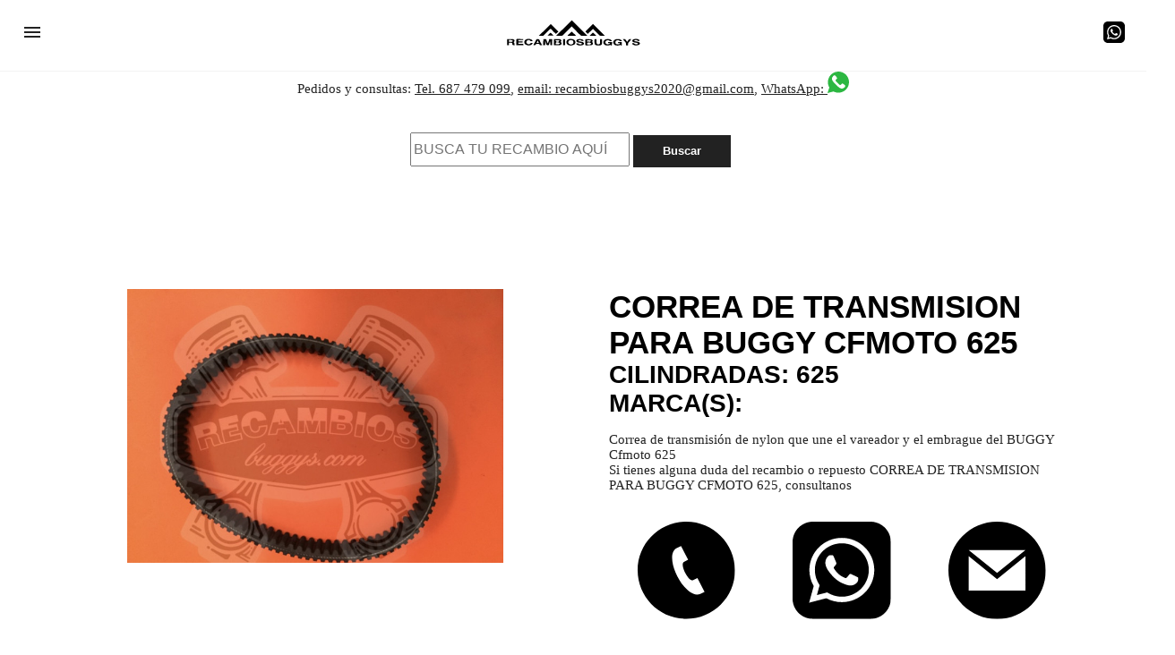

--- FILE ---
content_type: text/html; charset=UTF-8
request_url: https://www.recambiosbuggys.com/producto/CORREA-DE-TRANSMISION-PARA-BUGGY-CFMOTO-625.html
body_size: 23422
content:
<!doctype html>
<html ⚡="" lang="es">
<head>
<meta charset="utf-8">
<title>Repuesto de CORREA DE TRANSMISION PARA BUGGY CFMOTO 625</title>
<script type="application/ld+json">
{
  "@context": "https://schema.org/",
  "@type": "Product",
  "name": "CORREA DE TRANSMISION PARA BUGGY CFMOTO 625",
  "image": [
	"https://www.recambiosbuggys.com/img/fotos/700px/correa-de-transmision-cfmoto-500-625-800-100--goes-.jpg",
	"https://www.recambiosbuggys.com/img/fotos/385px/correa-de-transmision-cfmoto-500-625-800-100--goes-_385.jpg"
   ],
  "description": "Correa de transmisión de nylon que une el vareador y el embrague del BUGGY Cfmoto 625 <br>Si tienes alguna duda del recambio o repuesto CORREA DE TRANSMISION PARA BUGGY CFMOTO 625, consultanos",
  "sku": "255ec080",
  "brand": {
	"@type": "Brand",
	"name": ""
  },
  "review": {
	"@type": "Review",
	"reviewRating": {
	  "@type": "Rating",
	  "ratingValue": "4.7",
	  "bestRating": "5"
	},
	"author": {
	  "@type": "Person",
	  "name": "José María Montes"
	}
  }
}
</script>
<link rel="canonical" href="https://www.recambiosbuggys.com/producto/CORREA-DE-TRANSMISION-PARA-BUGGY-CFMOTO-625.html">
<link rel="icon" type="image/png" href="/favicon.png">
<meta name="viewport" content="width=device-width,minimum-scale=1,initial-scale=1">
<meta name="description" content="Correa de transmisión de nylon que une el vareador y el embrague del BUGGY Cfmoto 625 <br>Si tienes alguna duda del recambio o repuesto CORREA DE TRANSMISION PARA BUGGY CFMOTO 625, consultanos">
<script async custom-element="amp-form" src="https://cdn.ampproject.org/v0/amp-form-0.1.js"></script>
<script async custom-element="amp-consent" src="https://cdn.ampproject.org/v0/amp-consent-0.1.js"></script>
<script async custom-element="amp-geo" src="https://cdn.ampproject.org/v0/amp-geo-0.1.js"></script>
<script async="" src="https://cdn.ampproject.org/v0.js"></script>
<script async custom-element="amp-analytics" src="https://cdn.ampproject.org/v0/amp-analytics-0.1.js"></script>
<style amp-boilerplate="">body{-webkit-animation:-amp-start 8s steps(1,end) 0s 1 normal both;-moz-animation:-amp-start 8s steps(1,end) 0s 1 normal both;-ms-animation:-amp-start 8s steps(1,end) 0s 1 normal both;animation:-amp-start 8s steps(1,end) 0s 1 normal both}@-webkit-keyframes -amp-start{from{visibility:hidden}to{visibility:visible}}@-moz-keyframes -amp-start{from{visibility:hidden}to{visibility:visible}}@-ms-keyframes -amp-start{from{visibility:hidden}to{visibility:visible}}@-o-keyframes -amp-start{from{visibility:hidden}to{visibility:visible}}@keyframes -amp-start{from{visibility:hidden}to{visibility:visible}}</style><noscript><style amp-boilerplate="">body{-webkit-animation:none;-moz-animation:none;-ms-animation:none;animation:none}</style></noscript>
<script custom-element="amp-sidebar" src="https://cdn.ampproject.org/v0/amp-sidebar-0.1.js" async=""></script>
<script custom-element="amp-carousel" src="https://cdn.ampproject.org/v0/amp-carousel-0.1.js" async=""></script>
<style amp-custom="">.mw380px{max-width:380px;margin:auto}html{font-family:sans-serif;line-height:1.15;-ms-text-size-adjust:100%;-webkit-text-size-adjust:100%}body{margin:0}article,aside,footer,header,nav,section{display:block}h1{font-size:2em;margin:.67em 0}figcaption,figure,main{display:block}figure{margin:1em 40px}hr{box-sizing:content-box;height:0;overflow:visible}pre{font-family:monospace,monospace;font-size:1em}a{background-color:transparent;-webkit-text-decoration-skip:objects}a:active,a:hover{outline-width:0}abbr[title]{border-bottom:none;text-decoration:underline;text-decoration:underline dotted}b,strong{font-weight:inherit;font-weight:bolder}code,kbd,samp{font-family:monospace,monospace;font-size:1em}dfn{font-style:italic}mark{background-color:#ff0;color:#000}small{font-size:80%}sub,sup{font-size:75%;line-height:0;position:relative;vertical-align:baseline}sub{bottom:-.25em}sup{top:-.5em}audio,video{display:inline-block}audio:not([controls]){display:none;height:0}img{border-style:none}svg:not(:root){overflow:hidden}button,input,optgroup,select,textarea{font-family:sans-serif;font-size:100%;line-height:1.15;margin:0}button,input{overflow:visible}button,select{text-transform:none}[type=reset],[type=submit],button,html [type=button]{-webkit-appearance:button}[type=button]::-moz-focus-inner,[type=reset]::-moz-focus-inner,[type=submit]::-moz-focus-inner,button::-moz-focus-inner{border-style:none;padding:0}[type=button]:-moz-focusring,[type=reset]:-moz-focusring,[type=submit]:-moz-focusring,button:-moz-focusring{outline:1px dotted ButtonText}fieldset{border:1px solid silver;margin:0 2px;padding:.35em .625em .75em}legend{box-sizing:border-box;color:inherit;display:table;max-width:100%;padding:0;white-space:normal}progress{display:inline-block;vertical-align:baseline}textarea{overflow:auto}[type=checkbox],[type=radio]{box-sizing:border-box;padding:0}[type=number]::-webkit-inner-spin-button,[type=number]::-webkit-outer-spin-button{height:auto}[type=search]{-webkit-appearance:textfield;outline-offset:-2px}[type=search]::-webkit-search-cancel-button,[type=search]::-webkit-search-decoration{-webkit-appearance:none}::-webkit-file-upload-button{-webkit-appearance:button;font:inherit}details,menu{display:block}summary{display:list-item}canvas{display:inline-block}[hidden],template{display:none}.h00{font-size:4rem}.h0{font-size:3rem}.h1{font-size:3.5rem}.h2{font-size:2.2rem}.h3{font-size:1.75rem}.h4{font-size:1.18rem}.h5{font-size:1.125rem}.h6{font-size:1rem}.font-family-inherit{font-family:inherit}.font-size-inherit{font-size:inherit}.text-decoration-none{text-decoration:none}.bold{font-weight:700}.regular{font-weight:400}.italic{font-style:italic}.caps{text-transform:uppercase;letter-spacing:0}.left-align{text-align:left}.center{text-align:center}.right-align{text-align:right}.justify{text-align:justify}.nowrap{white-space:nowrap}.break-word{word-wrap:break-word}.line-height-1{line-height:1rem}.line-height-2{line-height:1.125rem}.line-height-3{line-height:1.5rem}.line-height-4{line-height:2rem}.list-style-none{list-style:none}.underline{text-decoration:underline}.truncate{max-width:100%;overflow:hidden;text-overflow:ellipsis;white-space:nowrap}.list-reset{list-style:none;padding-left:0}.inline{display:inline}.block{display:block}.inline-block{display:inline-block}.table{display:table}.table-cell{display:table-cell}.overflow-hidden{overflow:hidden}.overflow-scroll{overflow:scroll}.overflow-auto{overflow:auto}.clearfix:after,.clearfix:before{content:" ";display:table}.clearfix:after{clear:both}.left{float:left}.right{float:right}.fit{max-width:100%}.max-width-1{max-width:24rem}.max-width-2{max-width:32rem}.max-width-3{max-width:48rem}.max-width-4{max-width:64rem}.border-box{box-sizing:border-box}.align-baseline{vertical-align:baseline}.align-top{vertical-align:top}.align-middle{vertical-align:middle}.align-bottom{vertical-align:bottom}.m0{margin:0}.mt0{margin-top:0}.mr0{margin-right:0}.mb0{margin-bottom:0}.ml0,.mx0{margin-left:0}.mx0{margin-right:0}.my0{margin-top:0;margin-bottom:0}.m1{margin:.5rem}.mt1{margin-top:.5rem}.mr1{margin-right:.5rem}.mb1{margin-bottom:.5rem}.ml1,.mx1{margin-left:.5rem}.mx1{margin-right:.5rem}.my1{margin-top:.5rem;margin-bottom:.5rem}.m2{margin:1rem}.mt2{margin-top:1rem}.mr2{margin-right:1rem}.mb2{margin-bottom:1rem}.ml2,.mx2{margin-left:1rem}.mx2{margin-right:1rem}.my2{margin-top:1rem;margin-bottom:1rem}.m3{margin:1.5rem}.mt3{margin-top:1.5rem}.mr3{margin-right:1.5rem}.mb3{margin-bottom:1.5rem}.ml3,.mx3{margin-left:1.5rem}.mx3{margin-right:1.5rem}.my3{margin-top:1.5rem;margin-bottom:1.5rem}.m4{margin:2rem}.mt4{margin-top:2rem}.mr4{margin-right:2rem}.mb4{margin-bottom:2rem}.ml4,.mx4{margin-left:2rem}.mx4{margin-right:2rem}.my4{margin-top:2rem;margin-bottom:2rem}.mxn1{margin-left:calc(.5rem * -1);margin-right:calc(.5rem * -1)}.mxn2{margin-left:calc(1rem * -1);margin-right:calc(1rem * -1)}.mxn3{margin-left:calc(1.5rem * -1);margin-right:calc(1.5rem * -1)}.mxn4{margin-left:calc(2rem * -1);margin-right:calc(2rem * -1)}.m-auto{margin:auto}.mt-auto{margin-top:auto}.mr-auto{margin-right:auto}.mb-auto{margin-bottom:auto}.ml-auto,.mx-auto{margin-left:auto}.mx-auto{margin-right:auto}.my-auto{margin-top:auto;margin-bottom:auto}.p0{padding:0}.pt0{padding-top:0}.pr0{padding-right:0}.pb0{padding-bottom:0}.pl0,.px0{padding-left:0}.px0{padding-right:0}.py0{padding-top:0;padding-bottom:0}.p1{padding:.5rem}.pt1{padding-top:.5rem}.pr1{padding-right:.5rem}.pb1{padding-bottom:.5rem}.pl1{padding-left:.5rem}.py1{padding-top:.5rem;padding-bottom:.5rem}.px1{padding-left:.5rem;padding-right:.5rem}.p2{padding:1rem}.pt2{padding-top:1rem}.pr2{padding-right:1rem}.pb2{padding-bottom:1rem}.pl2{padding-left:1rem}.py2{padding-top:1rem;padding-bottom:1rem}.px2{padding-left:1rem;padding-right:1rem}.p3{padding:1.5rem}.pt3{padding-top:1.5rem}.pr3{padding-right:1.5rem}.pb3{padding-bottom:1.5rem}.pl3{padding-left:1.5rem}.py3{padding-top:1.5rem;padding-bottom:1.5rem}.px3{padding-left:1.5rem;padding-right:1.5rem}.p4{padding:2rem}.pt4{padding-top:2rem}.pr4{padding-right:2rem}.pb4{padding-bottom:2rem}.pl4{padding-left:2rem}.py4{padding-top:2rem;padding-bottom:2rem}.px4{padding-left:2rem;padding-right:2rem}.col{float:left}.col,.col-right{box-sizing:border-box}.col-right{float:right}.col-1{width:8.33333%}.col-2{width:16.66667%}.col-3{width:25%}.col-4{width:33.33333%}.col-5{width:41.66667%}.col-6{width:50%}.col-7{width:58.33333%}.col-8{width:66.66667%}.col-9{width:75%}.col-10{width:83.33333%}.col-11{width:91.66667%}.col-12{width:100%}@media (min-width:40.06rem){.sm-col{float:left;box-sizing:border-box}.sm-col-right{float:right;box-sizing:border-box}.sm-col-1{width:8.33333%}.sm-col-2{width:16.66667%}.sm-col-3{width:25%}.sm-col-4{width:33.33333%}.sm-col-5{width:41.66667%}.sm-col-6{width:50%}.sm-col-7{width:58.33333%}.sm-col-8{width:66.66667%}.sm-col-9{width:75%}.sm-col-10{width:83.33333%}.sm-col-11{width:91.66667%}.sm-col-12{width:100%}}@media (min-width:52.06rem){.md-col{float:left;box-sizing:border-box}.md-col-right{float:right;box-sizing:border-box}.md-col-1{width:8.33333%}.md-col-2{width:16.66667%}.md-col-3{width:25%}.md-col-4{width:33.33333%}.md-col-5{width:41.66667%}.md-col-6{width:50%}.md-col-7{width:58.33333%}.md-col-8{width:66.66667%}.md-col-9{width:75%}.md-col-10{width:83.33333%}.md-col-11{width:91.66667%}.md-col-12{width:100%}}@media (min-width:64.06rem){.lg-col{float:left;box-sizing:border-box}.lg-col-right{float:right;box-sizing:border-box}.lg-col-1{width:8.33333%}.lg-col-2{width:16.66667%}.lg-col-3{width:25%}.lg-col-4{width:33.33333%}.lg-col-5{width:41.66667%}.lg-col-6{width:50%}.lg-col-7{width:58.33333%}.lg-col-8{width:66.66667%}.lg-col-9{width:75%}.lg-col-10{width:83.33333%}.lg-col-11{width:91.66667%}.lg-col-12{width:100%}}.flex{display:-ms-flexbox;display:flex}@media (min-width:40.06rem){.sm-flex{display:-ms-flexbox;display:flex}}@media (min-width:52.06rem){.md-flex{display:-ms-flexbox;display:flex}}@media (min-width:64.06rem){.lg-flex{display:-ms-flexbox;display:flex}}.flex-column{-ms-flex-direction:column;flex-direction:column}.flex-wrap{-ms-flex-wrap:wrap;flex-wrap:wrap}.items-start{-ms-flex-align:start;align-items:flex-start}.items-end{-ms-flex-align:end;align-items:flex-end}.items-center{-ms-flex-align:center;align-items:center}.items-baseline{-ms-flex-align:baseline;align-items:baseline}.items-stretch{-ms-flex-align:stretch;align-items:stretch}.self-start{-ms-flex-item-align:start;align-self:flex-start}.self-end{-ms-flex-item-align:end;align-self:flex-end}.self-center{-ms-flex-item-align:center;-ms-grid-row-align:center;align-self:center}.self-baseline{-ms-flex-item-align:baseline;align-self:baseline}.self-stretch{-ms-flex-item-align:stretch;-ms-grid-row-align:stretch;align-self:stretch}.justify-start{-ms-flex-pack:start;justify-content:flex-start}.justify-end{-ms-flex-pack:end;justify-content:flex-end}.justify-center{-ms-flex-pack:center;justify-content:center}.justify-between{-ms-flex-pack:justify;justify-content:space-between}.justify-around{-ms-flex-pack:distribute;justify-content:space-around}.justify-evenly{-ms-flex-pack:space-evenly;justify-content:space-evenly}.content-start{-ms-flex-line-pack:start;align-content:flex-start}.content-end{-ms-flex-line-pack:end;align-content:flex-end}.content-center{-ms-flex-line-pack:center;align-content:center}.content-between{-ms-flex-line-pack:justify;align-content:space-between}.content-around{-ms-flex-line-pack:distribute;align-content:space-around}.content-stretch{-ms-flex-line-pack:stretch;align-content:stretch}.flex-auto{-ms-flex:1 1 auto;flex:1 1 auto;min-width:0;min-height:0}.flex-none{-ms-flex:none;flex:none}.order-0{-ms-flex-order:0;order:0}.order-1{-ms-flex-order:1;order:1}.order-2{-ms-flex-order:2;order:2}.order-3{-ms-flex-order:3;order:3}.order-last{-ms-flex-order:99999;order:99999}.relative{position:relative}.absolute{position:absolute}.fixed{position:fixed}.top-0{top:0}.right-0{right:0}.right-35{right:35px}.bottom-0{bottom:0}.left-0{left:0}.z1{z-index:1}.z2{z-index:2}.z3{z-index:3}.z4{z-index:4}.border{border-style:solid;border-width:1px}.border-top{border-top-style:solid;border-top-width:1px}.border-right{border-right-style:solid;border-right-width:1px}.border-bottom{border-bottom-style:solid;border-bottom-width:1px}.border-left{border-left-style:solid;border-left-width:1px}.border-none{border:0}.rounded{border-radius:3px}.circle{border-radius:50%}.rounded-top{border-radius:3px 3px 0 0}.rounded-right{border-radius:0 3px 3px 0}.rounded-bottom{border-radius:0 0 3px 3px}.rounded-left{border-radius:3px 0 0 3px}.not-rounded{border-radius:0}.hide{position:absolute;height:1px;width:1px;overflow:hidden;clip:rect(1px,1px,1px,1px)}@media (max-width:40rem){.xs-hide{display:none}}@media (min-width:40.06rem) and (max-width:52rem){.sm-hide{display:none}}@media (min-width:52.06rem) and (max-width:64rem){.md-hide{display:none}}@media (min-width:64.06rem){.lg-hide{display:none}}.display-none{display:none}*{box-sizing:border-box}body{background:#fff;color:#222;font-family:Cardo,serif;min-width:315px;overflow-x:hidden;font-smooth:always;-webkit-font-smoothing:antialiased}main{max-width:1280px;margin:0 auto}p{padding:0;margin:0}.ampstart-accent{color:#f88}#content:target{margin-top:calc(0px - 3.5rem);padding-top:3.5rem}.ampstart-title-lg{font-size:3.5rem;line-height:3.5rem;letter-spacing:.06rem}.ampstart-title-md{font-size:2.2rem;line-height:2.5rem;letter-spacing:.06rem}.ampstart-title-sm{font-size:1.75rem;line-height:2rem;letter-spacing:.06rem}.ampstart-subtitle,body{line-height:1.5rem;letter-spacing:normal}.ampstart-subtitle{color:#f88;font-size:1rem}.ampstart-byline,.ampstart-caption,.ampstart-hint,.ampstart-label{font-size:1.125rem;color:#4f4f4f;line-height:1.125rem;letter-spacing:.06rem}.ampstart-label{text-transform:uppercase}.ampstart-footer,.ampstart-small-text{font-size:1rem;line-height:1rem;letter-spacing:.06rem}.ampstart-card{box-shadow:0 1px 1px 0 rgba(0,0,0,.14),0 1px 1px -1px rgba(0,0,0,.14),0 1px 5px 0 rgba(0,0,0,.12)}.h1,h1{font-size:3.5rem;line-height:3.5rem}.h2,h2{font-size:2.2rem;line-height:2.5rem}.h3,h3{font-size:1.75rem;line-height:2rem}.h4,h4{font-size:1.18rem;line-height:1.5rem}.h5,h5{font-size:1.125rem;line-height:1.125rem}.h6,h6{font-size:1rem;line-height:1rem}h1,h2,h3,h4,h5,h6{margin:0;padding:0;font-weight:400;letter-spacing:.06rem}a,a:active,a:visited{color:inherit}.ampstart-btn{font-family:inherit;font-weight:inherit;font-size:1rem;line-height:1.125rem;padding:.7em .8em;text-decoration:none;white-space:nowrap;word-wrap:normal;vertical-align:middle;cursor:pointer;background-color:#222;color:#fff;border:1px solid #fff}.ampstart-btn:visited{color:#fff}.ampstart-btn-secondary{background-color:#666;color:#f88;border:1px solid #f88}.ampstart-btn-secondary:visited{color:#f88}.ampstart-btn:active .ampstart-btn:focus{opacity:.8}.ampstart-btn[disabled],.ampstart-btn[disabled]:active,.ampstart-btn[disabled]:focus,.ampstart-btn[disabled]:hover{opacity:.5;outline:0;cursor:default}.ampstart-dropcap:first-letter{color:#f88;font-size:3.5rem;font-weight:700;float:left;overflow:hidden;line-height:3.5rem;margin-left:0;margin-right:.5rem}.ampstart-initialcap{padding-top:1rem;margin-top:1.5rem}.ampstart-initialcap:first-letter{color:#f88;font-size:3.5rem;font-weight:700;margin-left:-2px}.ampstart-pullquote{border:none;border-left:4px solid #222;font-size:1.75rem;padding-left:1.5rem}@media (min-width:40.06rem){.sm-h00{font-size:4rem}.sm-h0{font-size:3rem}.sm-h1{font-size:3.5rem}.sm-h2{font-size:2.2rem}.sm-h3{font-size:1.75rem}.sm-h4{font-size:1.18rem}.sm-h5{font-size:1.125rem}.sm-h6{font-size:1rem}}@media (min-width:52.06rem){.md-h00{font-size:4rem}.md-h0{font-size:3rem}.md-h1{font-size:3.5rem}.md-h2{font-size:2.2rem}.md-h3{font-size:1.75rem}.md-h4{font-size:1.18rem}.md-h5{font-size:1.125rem}.md-h6{font-size:1rem}}@media (min-width:64.06rem){.lg-h00{font-size:4rem}.lg-h0{font-size:3rem}.lg-h1{font-size:3.5rem}.lg-h2{font-size:2.2rem}.lg-h3{font-size:1.75rem}.lg-h4{font-size:1.18rem}.lg-h5{font-size:1.125rem}.lg-h6{font-size:1rem}}@media (min-width:40.06rem){.sm-m0{margin:0}.sm-mt0{margin-top:0}.sm-mr0{margin-right:0}.sm-mb0{margin-bottom:0}.sm-ml0,.sm-mx0{margin-left:0}.sm-mx0{margin-right:0}.sm-my0{margin-top:0;margin-bottom:0}.sm-m1{margin:.5rem}.sm-mt1{margin-top:.5rem}.sm-mr1{margin-right:.5rem}.sm-mb1{margin-bottom:.5rem}.sm-ml1,.sm-mx1{margin-left:.5rem}.sm-mx1{margin-right:.5rem}.sm-my1{margin-top:.5rem;margin-bottom:.5rem}.sm-m2{margin:1rem}.sm-mt2{margin-top:1rem}.sm-mr2{margin-right:1rem}.sm-mb2{margin-bottom:1rem}.sm-ml2,.sm-mx2{margin-left:1rem}.sm-mx2{margin-right:1rem}.sm-my2{margin-top:1rem;margin-bottom:1rem}.sm-m3{margin:1.5rem}.sm-mt3{margin-top:1.5rem}.sm-mr3{margin-right:1.5rem}.sm-mb3{margin-bottom:1.5rem}.sm-ml3,.sm-mx3{margin-left:1.5rem}.sm-mx3{margin-right:1.5rem}.sm-my3{margin-top:1.5rem;margin-bottom:1.5rem}.sm-m4{margin:2rem}.sm-mt4{margin-top:2rem}.sm-mr4{margin-right:2rem}.sm-mb4{margin-bottom:2rem}.sm-ml4,.sm-mx4{margin-left:2rem}.sm-mx4{margin-right:2rem}.sm-my4{margin-top:2rem;margin-bottom:2rem}.sm-mxn1{margin-left:-.5rem;margin-right:-.5rem}.sm-mxn2{margin-left:-1rem;margin-right:-1rem}.sm-mxn3{margin-left:-1.5rem;margin-right:-1.5rem}.sm-mxn4{margin-left:-2rem;margin-right:-2rem}.sm-ml-auto{margin-left:auto}.sm-mr-auto,.sm-mx-auto{margin-right:auto}.sm-mx-auto{margin-left:auto}}@media (min-width:52.06rem){.md-m0{margin:0}.md-mt0{margin-top:0}.md-mr0{margin-right:0}.md-mb0{margin-bottom:0}.md-ml0,.md-mx0{margin-left:0}.md-mx0{margin-right:0}.md-my0{margin-top:0;margin-bottom:0}.md-m1{margin:.5rem}.md-mt1{margin-top:.5rem}.md-mr1{margin-right:.5rem}.md-mb1{margin-bottom:.5rem}.md-ml1,.md-mx1{margin-left:.5rem}.md-mx1{margin-right:.5rem}.md-my1{margin-top:.5rem;margin-bottom:.5rem}.md-m2{margin:1rem}.md-mt2{margin-top:1rem}.md-mr2{margin-right:1rem}.md-mb2{margin-bottom:1rem}.md-ml2,.md-mx2{margin-left:1rem}.md-mx2{margin-right:1rem}.md-my2{margin-top:1rem;margin-bottom:1rem}.md-m3{margin:1.5rem}.md-mt3{margin-top:1.5rem}.md-mr3{margin-right:1.5rem}.md-mb3{margin-bottom:1.5rem}.md-ml3,.md-mx3{margin-left:1.5rem}.md-mx3{margin-right:1.5rem}.md-my3{margin-top:1.5rem;margin-bottom:1.5rem}.md-m4{margin:2rem}.md-mt4{margin-top:2rem}.md-mr4{margin-right:2rem}.md-mb4{margin-bottom:2rem}.md-ml4,.md-mx4{margin-left:2rem}.md-mx4{margin-right:2rem}.md-my4{margin-top:2rem;margin-bottom:2rem}.md-mxn1{margin-left:-.5rem;margin-right:-.5rem}.md-mxn2{margin-left:-1rem;margin-right:-1rem}.md-mxn3{margin-left:-1.5rem;margin-right:-1.5rem}.md-mxn4{margin-left:-2rem;margin-right:-2rem}.md-ml-auto{margin-left:auto}.md-mr-auto,.md-mx-auto{margin-right:auto}.md-mx-auto{margin-left:auto}}@media (min-width:64.06rem){.lg-m0{margin:0}.lg-mt0{margin-top:0}.lg-mr0{margin-right:0}.lg-mb0{margin-bottom:0}.lg-ml0,.lg-mx0{margin-left:0}.lg-mx0{margin-right:0}.lg-my0{margin-top:0;margin-bottom:0}.lg-m1{margin:.5rem}.lg-mt1{margin-top:.5rem}.lg-mr1{margin-right:.5rem}.lg-mb1{margin-bottom:.5rem}.lg-ml1,.lg-mx1{margin-left:.5rem}.lg-mx1{margin-right:.5rem}.lg-my1{margin-top:.5rem;margin-bottom:.5rem}.lg-m2{margin:1rem}.lg-mt2{margin-top:1rem}.lg-mr2{margin-right:1rem}.lg-mb2{margin-bottom:1rem}.lg-ml2,.lg-mx2{margin-left:1rem}.lg-mx2{margin-right:1rem}.lg-my2{margin-top:1rem;margin-bottom:1rem}.lg-m3{margin:1.5rem}.lg-mt3{margin-top:1.5rem}.lg-mr3{margin-right:1.5rem}.lg-mb3{margin-bottom:1.5rem}.lg-ml3,.lg-mx3{margin-left:1.5rem}.lg-mx3{margin-right:1.5rem}.lg-my3{margin-top:1.5rem;margin-bottom:1.5rem}.lg-m4{margin:2rem}.lg-mt4{margin-top:2rem}.lg-mr4{margin-right:2rem}.lg-mb4{margin-bottom:2rem}.lg-ml4,.lg-mx4{margin-left:2rem}.lg-mx4{margin-right:2rem}.lg-my4{margin-top:2rem;margin-bottom:2rem}.lg-mxn1{margin-left:-.5rem;margin-right:-.5rem}.lg-mxn2{margin-left:-1rem;margin-right:-1rem}.lg-mxn3{margin-left:-1.5rem;margin-right:-1.5rem}.lg-mxn4{margin-left:-2rem;margin-right:-2rem}.lg-ml-auto{margin-left:auto}.lg-mr-auto,.lg-mx-auto{margin-right:auto}.lg-mx-auto{margin-left:auto}}@media (min-width:40.06rem){.sm-p0{padding:0}.sm-pt0{padding-top:0}.sm-pr0{padding-right:0}.sm-pb0{padding-bottom:0}.sm-pl0,.sm-px0{padding-left:0}.sm-px0{padding-right:0}.sm-py0{padding-top:0;padding-bottom:0}.sm-p1{padding:.5rem}.sm-pt1{padding-top:.5rem}.sm-pr1{padding-right:.5rem}.sm-pb1{padding-bottom:.5rem}.sm-pl1,.sm-px1{padding-left:.5rem}.sm-px1{padding-right:.5rem}.sm-py1{padding-top:.5rem;padding-bottom:.5rem}.sm-p2{padding:1rem}.sm-pt2{padding-top:1rem}.sm-pr2{padding-right:1rem}.sm-pb2{padding-bottom:1rem}.sm-pl2,.sm-px2{padding-left:1rem}.sm-px2{padding-right:1rem}.sm-py2{padding-top:1rem;padding-bottom:1rem}.sm-p3{padding:1.5rem}.sm-pt3{padding-top:1.5rem}.sm-pr3{padding-right:1.5rem}.sm-pb3{padding-bottom:1.5rem}.sm-pl3,.sm-px3{padding-left:1.5rem}.sm-px3{padding-right:1.5rem}.sm-py3{padding-top:1.5rem;padding-bottom:1.5rem}.sm-p4{padding:2rem}.sm-pt4{padding-top:2rem}.sm-pr4{padding-right:2rem}.sm-pb4{padding-bottom:2rem}.sm-pl4,.sm-px4{padding-left:2rem}.sm-px4{padding-right:2rem}.sm-py4{padding-top:2rem;padding-bottom:2rem}}@media (min-width:52.06rem){.md-p0{padding:0}.md-pt0{padding-top:0}.md-pr0{padding-right:0}.md-pb0{padding-bottom:0}.md-pl0,.md-px0{padding-left:0}.md-px0{padding-right:0}.md-py0{padding-top:0;padding-bottom:0}.md-p1{padding:.5rem}.md-pt1{padding-top:.5rem}.md-pr1{padding-right:.5rem}.md-pb1{padding-bottom:.5rem}.md-pl1,.md-px1{padding-left:.5rem}.md-px1{padding-right:.5rem}.md-py1{padding-top:.5rem;padding-bottom:.5rem}.md-p2{padding:1rem}.md-pt2{padding-top:1rem}.md-pr2{padding-right:1rem}.md-pb2{padding-bottom:1rem}.md-pl2,.md-px2{padding-left:1rem}.md-px2{padding-right:1rem}.md-py2{padding-top:1rem;padding-bottom:1rem}.md-p3{padding:1.5rem}.md-pt3{padding-top:1.5rem}.md-pr3{padding-right:1.5rem}.md-pb3{padding-bottom:1.5rem}.md-pl3,.md-px3{padding-left:1.5rem}.md-px3{padding-right:1.5rem}.md-py3{padding-top:1.5rem;padding-bottom:1.5rem}.md-p4{padding:2rem}.md-pt4{padding-top:2rem}.md-pr4{padding-right:2rem}.md-pb4{padding-bottom:2rem}.md-pl4,.md-px4{padding-left:2rem}.md-px4{padding-right:2rem}.md-py4{padding-top:2rem;padding-bottom:2rem}}@media (min-width:64.06rem){.lg-p0{padding:0}.lg-pt0{padding-top:0}.lg-pr0{padding-right:0}.lg-pb0{padding-bottom:0}.lg-pl0,.lg-px0{padding-left:0}.lg-px0{padding-right:0}.lg-py0{padding-top:0;padding-bottom:0}.lg-p1{padding:.5rem}.lg-pt1{padding-top:.5rem}.lg-pr1{padding-right:.5rem}.lg-pb1{padding-bottom:.5rem}.lg-pl1,.lg-px1{padding-left:.5rem}.lg-px1{padding-right:.5rem}.lg-py1{padding-top:.5rem;padding-bottom:.5rem}.lg-p2{padding:1rem}.lg-pt2{padding-top:1rem}.lg-pr2{padding-right:1rem}.lg-pb2{padding-bottom:1rem}.lg-pl2,.lg-px2{padding-left:1rem}.lg-px2{padding-right:1rem}.lg-py2{padding-top:1rem;padding-bottom:1rem}.lg-p3{padding:1.5rem}.lg-pt3{padding-top:1.5rem}.lg-pr3{padding-right:1.5rem}.lg-pb3{padding-bottom:1.5rem}.lg-pl3,.lg-px3{padding-left:1.5rem}.lg-px3{padding-right:1.5rem}.lg-py3{padding-top:1.5rem;padding-bottom:1.5rem}.lg-p4{padding:2rem}.lg-pt4{padding-top:2rem}.lg-pr4{padding-right:2rem}.lg-pb4{padding-bottom:2rem}.lg-pl4,.lg-px4{padding-left:2rem}.lg-px4{padding-right:2rem}.lg-py4{padding-top:2rem;padding-bottom:2rem}}.ampstart-headerbar{color:#000;z-index:999;box-shadow:0 0 5px 2px rgba(0,0,0,.1)}.ampstart-headerbar+:not(amp-sidebar),.ampstart-headerbar+amp-sidebar+*{margin-top:3.5rem}.ampstart-headerbar-nav .ampstart-nav-item{padding:0 1rem;background:transparent;opacity:.8}.ampstart-headerbar-nav{line-height:3.5rem}.ampstart-nav-item:active,.ampstart-nav-item:focus,.ampstart-nav-item:hover{opacity:1}.ampstart-navbar-trigger:focus{outline:none}.ampstart-nav a,.ampstart-navbar-trigger,.ampstart-sidebar-faq a{cursor:pointer;text-decoration:none}.ampstart-nav .ampstart-label{color:inherit}.ampstart-navbar-trigger{line-height:3.5rem;font-size:2.2rem}.ampstart-headerbar-nav{-ms-flex:1;flex:1}.ampstart-nav-search{-ms-flex-positive:0.5;flex-grow:0.5}.ampstart-headerbar .ampstart-nav-search:active,.ampstart-headerbar .ampstart-nav-search:focus,.ampstart-headerbar .ampstart-nav-search:hover{box-shadow:none}.ampstart-nav-search>input{border:none;border-radius:3px;line-height:normal}.ampstart-nav-dropdown{min-width:200px}.ampstart-nav-dropdown amp-accordion header{background-color:#fff;border:none}.ampstart-nav-dropdown amp-accordion ul{background-color:#fff}.ampstart-nav-dropdown .ampstart-dropdown-item,.ampstart-nav-dropdown .ampstart-dropdown>section>header{background-color:#fff;color:#000}.ampstart-nav-dropdown .ampstart-dropdown-item{color:#f88}.ampstart-sidebar{color:#000;min-width:300px;width:300px}.ampstart-sidebar .ampstart-icon{fill:#f88}.ampstart-sidebar-header{line-height:3.5rem;min-height:3.5rem}.ampstart-sidebar .ampstart-dropdown-item,.ampstart-sidebar .ampstart-dropdown header,.ampstart-sidebar .ampstart-faq-item,.ampstart-sidebar .ampstart-nav-item,.ampstart-sidebar .ampstart-social-follow{margin:0 0 2rem}.ampstart-sidebar .ampstart-nav-dropdown{margin:0}.ampstart-sidebar .ampstart-navbar-trigger{line-height:inherit}.ampstart-navbar-trigger svg{pointer-events:none}.ampstart-input{max-width:100%;width:245px;min-width:100px;font-size:1rem;line-height:2rem}.ampstart-input [disabled],.ampstart-input [disabled]+label{opacity:.5}.ampstart-input [disabled]:focus{outline:0}.ampstart-input>input,.ampstart-input>select,.ampstart-input>textarea{width:100%;margin-top:1rem;line-height:1.5rem;border:0;border-radius:0;border-bottom:1px solid #4a4a4a;background:none;color:#4a4a4a;outline:0}.ampstart-input>label{color:#222;pointer-events:none;text-align:left;font-size:1.125rem;line-height:1rem;opacity:0;animation:.2s;animation-timing-function:cubic-bezier(.4,0,.2,1);animation-fill-mode:forwards}.ampstart-input>input:focus,.ampstart-input>select:focus,.ampstart-input>textarea:focus{outline:0}.ampstart-input>input:focus:-ms-input-placeholder,.ampstart-input>select:focus:-ms-input-placeholder,.ampstart-input>textarea:focus:-ms-input-placeholder{color:transparent}.ampstart-input>input:focus::placeholder,.ampstart-input>select:focus::placeholder,.ampstart-input>textarea:focus::placeholder{color:transparent}.ampstart-input>input:not(:placeholder-shown):not([disabled])+label,.ampstart-input>select:not(:placeholder-shown):not([disabled])+label,.ampstart-input>textarea:not(:placeholder-shown):not([disabled])+label{opacity:1}.ampstart-input>input:focus+label,.ampstart-input>select:focus+label,.ampstart-input>textarea:focus+label{animation-name:c}.ampstart-input>label:after{content:"";height:2px;position:absolute;bottom:0;left:45%;background:#222;transition:.2s;transition-timing-function:cubic-bezier(.4,0,.2,1);visibility:hidden;width:10px}.ampstart-input>input:focus+label:after,.ampstart-input>select:focus+label:after,.ampstart-input>textarea:focus+label:after{left:0;width:100%;visibility:visible}.ampstart-input>input[type=search]{-webkit-appearance:none;-moz-appearance:none;appearance:none}.ampstart-input>input[type=range]{border-bottom:0}.ampstart-input>input[type=range]+label:after{display:none}.ampstart-input>select{-webkit-appearance:none;-moz-appearance:none;appearance:none}.ampstart-input>select+label:before{content:"⌄";line-height:1.5rem;position:absolute;right:5px;zoom:2;top:0;bottom:0;color:#222}.ampstart-input-chk,.ampstart-input-radio{width:auto;color:#4a4a4a}.ampstart-input input[type=checkbox],.ampstart-input input[type=radio]{margin-top:0;-webkit-appearance:none;-moz-appearance:none;appearance:none;width:15px;height:15px;border:1px solid #222;vertical-align:middle;margin-right:.5rem;text-align:center}.ampstart-input input[type=radio]{border-radius:15px}.ampstart-input input[type=checkbox]:not([disabled])+label,.ampstart-input input[type=radio]:not([disabled])+label{pointer-events:auto;animation:none;vertical-align:middle;opacity:1;cursor:pointer}.ampstart-input input[type=checkbox]+label:after,.ampstart-input input[type=radio]+label:after{display:none}.ampstart-input input[type=checkbox]:after,.ampstart-input input[type=radio]:after{position:absolute;top:0;left:0;bottom:0;right:0;content:" ";line-height:1.4rem;vertical-align:middle;text-align:center;background-color:#fff}.ampstart-input input[type=checkbox]:checked:after{background-color:#222;color:#fff;content:"✓"}.ampstart-input input[type=radio]:checked{background-color:#fff}.ampstart-input input[type=radio]:after{top:3px;bottom:3px;left:3px;right:3px;border-radius:12px}.ampstart-input input[type=radio]:checked:after{content:"";font-size:3.5rem;background-color:#222}.ampstart-input>label,_:-ms-lang(x){opacity:1}.ampstart-input>input:-ms-input-placeholder,_:-ms-lang(x){color:transparent}.ampstart-input>input::placeholder,_:-ms-lang(x){color:transparent}.ampstart-input>input::-ms-input-placeholder,_:-ms-lang(x){color:transparent}.ampstart-input>select::-ms-expand{display:none}.ampstart-icon{fill:#f88}body{font-size:.94rem;line-height:normal}.h3{color:#222}.h7{font-size:.94rem}.h1,.h2,.h3,.h4,.h5,.h6,.h7,h1,h2,h3,h4,h5,h6,h7{line-height:normal;letter-spacing:normal;font-family:Open Sans Condensed,sans-serif;text-transform:uppercase;font-weight:700;color:#000}.pr7{padding-right:5rem}.mb5{margin-bottom:2.5rem}.pb5{padding-bottom:2.5rem}@media (min-width:52.06rem){.md-h7{font-size:.94rem}.md-mb7{margin-bottom:5rem}.md-px4{padding-left:2rem;padding-right:2rem}.md-pt5{padding-top:2.5rem}.md-pb5{padding-bottom:2.5rem}.md-pl5{padding-left:2.5rem}.md-pt6{padding-top:3rem}.md-pl7{padding-left:5rem}.md-pr7,.md-px7{padding-right:5rem}.md-px7{padding-left:5rem}.md-pt7{padding-top:5rem}.md-pb7{padding-bottom:5rem}}hr{width:calc(100% + 2 * 1.5rem);height:1px;background-color:#f3f3f3;border:none;margin:0 -1.5rem}@media (min-width:52.06rem){hr{width:100%;margin:0}}dd:after{content:"";display:block}.commerce-loader,.commerce-loader:after,.commerce-loader:before{border-radius:50%;width:.5rem;height:.5rem;animation-fill-mode:both;animation:a 1.44s infinite ease-in-out;will-change:contents}.commerce-loader{color:#666;margin:24% auto;animation-delay:.16s}.commerce-loader:after,.commerce-loader:before{content:"";position:absolute;top:0}.commerce-loader:before{left:-1rem;animation-delay:0s}.commerce-loader:after{left:1rem;animation-delay:.32s}.commerce-hero-image .commerce-loader{margin-top:200px}.commerce-listing-banner .commerce-loader{margin-top:100px}@keyframes a{0%,80%,to{box-shadow:0 1rem 0 -1rem}40%{box-shadow:0 1rem 0 0}}.commerce-select-wrapper{position:relative;padding-right:13px}.commerce-select{-webkit-appearance:none;-moz-appearance:none;appearance:none;border:none;border-radius:0;background:none;color:#666}.amp-mode-mouse .commerce-select:hover{color:#222;cursor:pointer}.ampstart-input input:-ms-input-placeholder,.ampstart-input input[type=email],.ampstart-input input[type=text],.ampstart-input label,textarea{width:245px;font-size:.94rem;font-family:Open Sans Condensed,sans-serif;color:#222;font-weight:700;text-transform:uppercase}.ampstart-input input::placeholder,.ampstart-input input[type=email],.ampstart-input input[type=text],.ampstart-input label,textarea{font-size:.94rem;font-family:Open Sans Condensed,sans-serif;color:#222;font-weight:700;text-transform:uppercase}.ampstart-input input[type=email],.ampstart-input input[type=text]{margin-top:1.5rem}.ampstart-input>label:after{height:1px;background:#f3f3f3}.ampstart-input>input,.ampstart-input>textarea{border-bottom:1px dashed #f3f3f3;color:#222}.ampstart-input-radio{display:block;margin-bottom:.5rem}.ampstart-input-radio label{font-family:Cardo,serif;font-weight:400;text-transform:none;color:#222;font-size:.94rem}.amp-mode-mouse .ampstart-input-radio label:hover{text-decoration:underline}.ampstart-btn{border-color:#222;display:inline-block;font-size:.8rem;font-family:Open Sans Condensed,sans-serif;font-weight:700;padding:.5rem 2rem;transition:background-color .2s ease-in,color .2s ease-in}.amp-mode-mouse .ampstart-btn:hover,.ampstart-btn-secondary{background-color:#fff;color:#222}.amp-mode-mouse .ampstart-btn-secondary:hover{background-color:#222;color:#fff}.ampstart-btn-secondary:visited{color:#222}amp-selector [option]{outline:1px solid #f3f3f3}amp-selector [option]:hover{outline:1px solid #222}amp-selector [option][selected]{outline-color:#222}.amp-carousel-button-next,.amp-carousel-button-prev{display:none}@media (min-width:52.06rem){.commerce-side-panel{position:-webkit-sticky;position:sticky;top:5rem}.md-commerce-header{margin-top:1.5rem;border-top:1px solid #f3f3f3;border-bottom:1px solid #f3f3f3}}.ampstart-pullquote{font-size:2.2rem;margin:1.5rem 0 1rem;line-height:1.2;border-left:none;padding-left:0}.commerce-pullquote-author{font-size:1rem;margin-bottom:1.5rem}.commerce-pullquote-author,.commerce-table{font-family:Open Sans Condensed,sans-serif;font-weight:700}.commerce-table{border-collapse:collapse;width:100%;min-width:300px;max-width:500px;text-transform:uppercase;color:#222}.commerce-table-header{background:#000;color:#fff}.commerce-table td,.commerce-table th{padding:0;border:1px solid #000;line-height:3rem}.commerce-table td{border:1px solid #e9e9e9;width:25%;background-color:#fff}.commerce-table td:first-child{width:50%}.main{margin-top:3.5rem}@media (min-width:52.06rem){.main{min-height:calc(100vh - 181px - 5rem)}.ampstart-headerbar+:not(amp-sidebar),.ampstart-headerbar+amp-sidebar+*,.main{margin-top:5rem}}.ampstart-headerbar{color:#f88;padding-right:1rem;background-color:#fff;height:3.5rem;box-shadow:none;border-bottom:1px solid #f3f3f3}.ampstart-headerbar .ampstart-navbar-trigger{color:#222;font-size:1.38rem;padding-right:0}.ampstart-navbar-trigger:focus{outline:5px auto -webkit-focus-ring-color}@media (min-width:52.06rem){.ampstart-headerbar{height:5rem;border-bottom-color:#f3f3f3}.ampstart-headerbar .ampstart-navbar-trigger{margin-left:.5rem;top:.5rem}}.ampstart-headerbar-title{font-size:1.38rem;font-weight:700;line-height:normal;color:#222}@media (min-width:52.06rem){.ampstart-headerbar-title{font-size:1.75rem}}.ampstart-headerbar-home-link{padding-bottom:0}.ampstart-headerbar-icon-wrapper{width:25px}@media (min-width:52.06rem){.ampstart-headerbar-fixed{top:.5rem}}.ampstart-headerbar-fixed-link{margin-right:0}.ampstart-sidebar{background-color:#fff;width:350px;margin-bottom:1.5rem;text-align:center}@media (min-width:52.06rem){.ampstart-sidebar{width:25%}.ampstart-sidebar-nav{display:inline-block;text-align:center}}.ampstart-sidebar-nav-image{width:120px}.ampstart-icon,.ampstart-sidebar .ampstart-icon{fill:#222}.ampstart-sidebar-header{position:relative;z-index:1}@media (min-width:52.06rem){.ampstart-sidebar-header{position:absolute;top:1rem;left:2rem}}.ampstart-sidebar .ampstart-navbar-trigger{margin-top:1rem;font-size:1.5rem;line-height:normal;top:0}@media (min-width:52.06rem){.ampstart-sidebar .ampstart-navbar-trigger{margin-top:.5rem;padding-top:0}}.ampstart-nav{margin-bottom:2rem}.ampstart-nav-item{color:#222}.ampstart-sidebar .ampstart-nav-item{margin-bottom:1rem}.ampstart-nav-link{font-family:Open Sans Condensed,sans-serif;font-size:1.75rem;font-weight:700;line-height:normal;display:inline-block;margin-bottom:1rem;position:relative}.amp-mode-mouse .ampstart-nav-link:after{background-color:#222;left:0;position:absolute;transform:scaleX(0);transform-origin:left center;transition:transform .3s cubic-bezier(.19,1,.22,1);width:100%;bottom:0;height:2px;content:"";display:block}.amp-mode-mouse .ampstart-nav-link:hover:after{transform:scaleX(1)}.ampstart-sidebar .ampstart-faq-item{margin:0}.ampstart-sidebar-faq{width:100%;color:#222;font-family:Cardo,serif;padding-top:1rem}.ampstart-faq-item{line-height:normal;padding:0 0 .5rem}.amp-mode-mouse .ampstart-faq-item:hover{text-decoration:underline}.ampstart-sidebar .ampstart-social-follow{margin:.5rem 0 1rem}.ampstart-social-follow{-ms-flex-pack:initial;justify-content:initial;display:inline-block}.ampstart-social-follow li{display:inline-block;margin-right:0}.commerce-landing,.commerce-listing{max-width:none}.commerce-hero-content{padding:3rem 1.5rem}.amp-mode-mouse .commerce-hero-image{transition:transform 1s}.amp-mode-mouse .commerce-hero-content-wrapper:hover .commerce-hero-image{transform:scale(1.05)}.commerce-hero-content-body{padding:1rem 1rem 1.5rem;font-family:Cardo,serif;width:100%;max-width:500px;margin:0 auto}.commerce-hero-content-title{font-weight:700}@media (min-width:52.06rem){.commerce-hero-content-wrapper{position:relative;color:#fff;text-align:left}.commerce-hero-content-title{font-size:3.5rem;color:#fff;font-weight:700;line-height:1;max-width:500px}.commerce-hero-content-body{font-size:1rem;margin-bottom:2rem;margin-left:0;padding-left:2rem}.commerce-hero-align{width:100%;max-width:1280px}.commerce-hero-content{position:absolute;top:0;left:0;width:100%;height:100%;padding:0}.commerce-hero-content-wrapper .ampstart-btn{background-color:#fff;border:none;color:#222;font-size:.94rem}.commerce-hero-content-theme-secondary,.commerce-hero-content-theme-secondary .commerce-hero-content-title{color:#222}.commerce-hero-content-theme-secondary .ampstart-btn{color:#fff;background-color:#222}.amp-mode-mouse .commerce-hero-content-theme-secondary .ampstart-btn:hover{background-color:#fff;color:#222}}.icon-star,.icon-star-empty{height:14px;width:14px;color:#f9ab00}.icon-star-empty{color:#dadada}.commerce-product-btn-wrapper{text-align:center}@media (min-width:52.06rem){.commerce-product-btn-wrapper{text-align:initial}}.commerce-product-color-swatch{height:24px;width:24px;margin-left:.5rem}.commerce-product-color-swatch:first-child{margin-left:0}.commerce-product-color-blue{background-color:#1d4cdf}.commerce-product-color-black{background-color:#000}.commerce-product-thumb{width:43px;margin-left:.5rem}.commerce-product-thumb:first-child{margin-left:0}@media (min-width:52.06rem){.commerce-product-thumb{width:80px}.commerce-product-desc{margin-right:8.33333%}}.commerce-cart-notification .commerce-cart-icon,.commerce-checkout .commerce-cart-icon{display:none}.commerce-cart-notification{background-color:#fff;border:1px solid #f3f3f3;box-shadow:0 6px 12px -3px #222;display:block;z-index:1000;opacity:0;pointer-events:none}.commerce-cart-added .commerce-cart-notification{animation:b 2.5s 0s;pointer-events:auto}@keyframes b{0%,to{opacity:0}10%,90%{opacity:1}}@media (min-width:52.06rem){.commerce-cart-notification{top:calc(5rem - 1rem);width:auto}.commerce-cart-notification:before{background:#fff;border-top:1px solid #f3f3f3;border-left:1px solid #f3f3f3;content:"";height:.5rem;width:.5rem;position:absolute;top:-1px;right:.5rem;transform:translate(-50%,-50%) rotate(45deg)}}.commerce-blog-wrapper{background-color:#fff}.commerce-blog-wrapper p{line-height:1.6}.commerce-blog-sidebar .ampstart-social-follow li:first-child a{margin-left:-.5rem}.commerce-listing-banner{width:100%}.commerce-checkout-steps,.commerce-listing-filters{border-top:1px solid #f3f3f3;border-bottom:1px solid #f3f3f3}@media (min-width:52.06rem){.commerce-listing-filters{border:none}}.commerce-listing-content{max-width:1280px;margin:auto;}.commerce-listing-product,.commerce-listing-product>div{min-height:275px}.commerce-listing-product-image{border-bottom:1px dashed #dadada}.amp-mode-mouse .commerce-listing-product:hover>.commerce-listing-product-name{text-decoration:underline}.commerce-footer{background-color:#222}.commerce-footer h3{padding-top:0}.amp-mode-mouse .commerce-footer a:hover{text-decoration:underline}.commerce-footer,.commerce-footer-header,.commerce-footer h3{color:#fff}.commerce-footer hr{background-color:#4a4a4a}.commerce-footer nav{max-width:1280px}.commerce-footer .ampstart-icon{fill:#6a6a6a}.commerce-footer .ampstart-social-follow{margin-bottom:0}@media (min-width:52.06rem){.commerce-footer{text-align:initial}.commerce-footer .ampstart-social-follow li:first-child a{padding-left:0}}.commerce-checkout-steps{color:#cdcccd}@media (min-width:52.06rem){.commerce-checkout-actions{text-align:initial}.commerce-checkout-steps{max-width:350px;border:none;-ms-flex-pack:justify;justify-content:space-between}}.commerce-checkout .commerce-cart-icon{display:none}.commerce-checkout .commerce-cart-item{margin-left:0}.commerce-cart-icon{color:#f88}.commerce-cart-total{border-top:1px solid #f3f3f3;border-bottom:1px solid #f3f3f3}@media (min-width:52.06rem){.commerce-cart-item-price{-ms-flex-pack:justify;justify-content:space-between}}@media (max-width:40rem){.commerce-cart-item-desc{margin-top:2rem}}.commerce-cart-added .ampstart-headerbar-icon-wrapper:after{content:"1";display:block;width:17px;height:17px;position:absolute;top:-10px;right:-10px;border-radius:50%;background-color:#f88;color:#fff;font:700 .7rem Open Sans Condensed,sans-serif;opacity:0;animation:c .5s forwards}@keyframes c{to{opacity:1}}.commerce-cart .commerce-related-products{border-top:none}@media (min-width:52.06rem){.commerce-cart-item{border-bottom:1px solid #f3f3f3}.commerce-cart-actions{text-align:left}.commerce-cart-item-image{max-width:100px}}.commerce-related-products{border-top:1px solid #f3f3f3}.commerce-related-products .amp-carousel-button{background:url('data:image/svg+xml;charset=utf-8,<svg xmlns="http://www.w3.org/2000/svg" width="30" height="30" viewBox="0 0 24 24"><path d="M15.41 16.09l-4.58-4.59 4.58-4.59L14 5.5l-6 6 6 6z"/><path d="M0-.5h24v24H0z" fill="none"/></svg>') 30px 30px transparent;cursor:pointer;height:30px;width:30px;top:40%}.commerce-related-products .amp-carousel-button-next,.commerce-related-products .amp-carousel-button-prev{display:initial}.commerce-related-products .amp-carousel-button-prev{left:0}.commerce-related-products .amp-carousel-button-next{right:0;transform:translateY(-50%) rotate(180deg)}.commerce-related-product{width:105px;overflow:hidden;text-overflow:ellipsis}.amp-mode-mouse .commerce-related-product:hover .commerce-related-product-name{text-decoration:underline}</style>
</head>
<body>
<amp-geo layout="nodisplay">
  <script type="application/json">
    {
      "ISOCountryGroups": {
        "eea": [ "preset-eea", "unknown" ]
      }
    }
  </script>
</amp-geo>
<amp-consent id="myUserConsent" layout="nodisplay">
  <script type="application/json">
    {
      "consentInstanceId": "world-wide-consent",
      "consentRequired": false,
      "geoOverride": {
        "eea": {
          "promptUI": "consentDialog",
          "consentRequired": true
        }
      }
    }
  </script>

  <div class="popupOverlay" id="consentDialog">
    <div class="consentPopup">
      <h2>Aviso de cookies</h2>
      <p>Ya sabes, usamos google analytics que usa cookies, pero si no quieres, puedes rechazarlas. <a href="politica-de-cookies">Ver la política de cookies</a></p>
      <p class="center">
        <button on="tap:myUserConsent.accept" class="boton">Aceptar las cookies</button>
        <button on="tap:myUserConsent.reject" class="boton">Rechazar las cookies</button>
      </p>
    </div>
  </div>
</amp-consent>
<!-- Google Tag Manager -->
<amp-analytics type="gtag" data-credentials="include">
  <script type="application/json">
    {
      "vars": {
        "gtag_id": "G-SEMZKR1Y7E",
        "config": {
          "G-SEMZKR1Y7E": { "groups": "default" }
        }
      }
    }
  </script>
</amp-analytics>
  <!-- Start Navbar -->
  <header class="ampstart-headerbar fixed flex justify-start items-center top-0 left-0 right-0 pl2 pr4 pt2 md-pt0">
	<div role="button" aria-label="open sidebar" on="tap:header-sidebar.toggle" tabindex="0" class="ampstart-navbar-trigger  pr2 absolute top-0 pr0 mr2 mt2"><svg xmlns="http://www.w3.org/2000/svg" width="24" height="24" viewBox="0 0 24 24" class="block"><path fill="none" d="M0 0h24v24H0z"></path><path fill="currentColor" d="M3 18h18v-2H3v2zm0-5h18v-2H3v2zm0-7v2h18V6H3z"></path></svg>
	</div>
	  <a href="/" class="text-decoration-none inline-block mx-auto ampstart-headerbar-home-link mb1 md-mb0 ">
		<amp-img src="/img/recambios-buggys.svg" width="150" height="47" layout="fixed" class="my0 mx-auto " alt=""></amp-img>
	  </a>
        <div class="ampstart-headerbar-fixed center m0 p0 flex justify-center nowrap absolute top-0 right-0 pt2 pr3">
      <div class="mr2">
      </div>
        <a href="https://api.whatsapp.com/send?phone=+34687479099&text=Hola,%20estoy%20interesado%20en%20CORREA DE TRANSMISION PARA BUGGY CFMOTO 625" class="text-decoration-none mr2 ampstart-headerbar-fixed-link ">
          <div class="ampstart-headerbar-icon-wrapper relative"><svg xmlns="http://www.w3.org/2000/svg" width="24" height="24" viewBox="0 0 24 24"><path d="M12.036 5.339c-3.635 0-6.591 2.956-6.593 6.589-.001 1.483.434 2.594 1.164 3.756l-.666 2.432 2.494-.654c1.117.663 2.184 1.061 3.595 1.061 3.632 0 6.591-2.956 6.592-6.59.003-3.641-2.942-6.593-6.586-6.594zm3.876 9.423c-.165.463-.957.885-1.337.942-.341.051-.773.072-1.248-.078-.288-.091-.657-.213-1.129-.417-1.987-.858-3.285-2.859-3.384-2.991-.099-.132-.809-1.074-.809-2.049 0-.975.512-1.454.693-1.653.182-.2.396-.25.528-.25l.38.007c.122.006.285-.046.446.34.165.397.561 1.372.611 1.471.049.099.083.215.016.347-.066.132-.099.215-.198.33l-.297.347c-.099.099-.202.206-.087.404.116.198.513.847 1.102 1.372.757.675 1.395.884 1.593.983.198.099.314.083.429-.05.116-.132.495-.578.627-.777s.264-.165.446-.099 1.156.545 1.354.645c.198.099.33.149.38.231.049.085.049.482-.116.945zm3.088-14.762h-14c-2.761 0-5 2.239-5 5v14c0 2.761 2.239 5 5 5h14c2.762 0 5-2.239 5-5v-14c0-2.761-2.238-5-5-5zm-6.967 19.862c-1.327 0-2.634-.333-3.792-.965l-4.203 1.103 1.125-4.108c-.694-1.202-1.059-2.566-1.058-3.964.002-4.372 3.558-7.928 7.928-7.928 2.121.001 4.112.827 5.609 2.325s2.321 3.491 2.32 5.609c-.002 4.372-3.559 7.928-7.929 7.928z"/></svg></div>
        </a>
    </div>
	
	
  </header>
  <div class="row center my4 contactoheader">
	<p>Pedidos y consultas: 
	  <a href="tel://+34687479099">Tel. 687 479 099</a>, 
	  <a href="mailto:recambiosbuggys2020@gmail.com">email: recambiosbuggys2020@gmail.com</a>, 
	  <a  class="ampstart-headerbar-icon-wrapper relative" href="https://api.whatsapp.com/send?phone=+34687479099&text=Hola,%20estoy%20interesado%20en%20CORREA DE TRANSMISION PARA BUGGY CFMOTO 625" class="text-decoration-none mr2 ampstart-headerbar-fixed-link ">WhatsApp: <svg xmlns="http://www.w3.org/2000/svg" width="24" height="24" viewBox="0 0 58 58"><g xmlns="http://www.w3.org/2000/svg"><path d="M0,58l4.988-14.963C2.457,38.78,1,33.812,1,28.5C1,12.76,13.76,0,29.5,0S58,12.76,58,28.5   S45.24,57,29.5,57c-4.789,0-9.299-1.187-13.26-3.273L0,58z" style="fill:#2CB742;"/><path d="M47.683,37.985c-1.316-2.487-6.169-5.331-6.169-5.331c-1.098-0.626-2.423-0.696-3.049,0.42   c0,0-1.577,1.891-1.978,2.163c-1.832,1.241-3.529,1.193-5.242-0.52l-3.981-3.981l-3.981-3.981c-1.713-1.713-1.761-3.41-0.52-5.242   c0.272-0.401,2.163-1.978,2.163-1.978c1.116-0.627,1.046-1.951,0.42-3.049c0,0-2.844-4.853-5.331-6.169   c-1.058-0.56-2.357-0.364-3.203,0.482l-1.758,1.758c-5.577,5.577-2.831,11.873,2.746,17.45l5.097,5.097l5.097,5.097   c5.577,5.577,11.873,8.323,17.45,2.746l1.758-1.758C48.048,40.341,48.243,39.042,47.683,37.985z" style="fill:#FFFFFF;"/></g></svg></a>
	</p>
  </div>
<div class="row">
<div class="mw380px p1 pb3">
<form action="/productos.html" target="_blank">
	<p>
	<input type="text" name="busqueda" width="250" class="ampstart-input" placeholder="BUSCA TU RECAMBIO AQUÍ"  pattern="[a-zA-ZñÑáéíóú 0-9]*" value="">
	<input type="submit" class="ampstart-btn" value="Buscar">
	</p>
</form>
</div>
</div>
<!-- Start Sidebar -->
<amp-sidebar id="header-sidebar" class="ampstart-sidebar px3  md-flex flex-column justify-content items-center justify-center" layout="nodisplay">
  <div class="flex justify-start items-center ampstart-sidebar-header">
    <div role="button" aria-label="close sidebar" on="tap:header-sidebar.toggle" tabindex="0" class="ampstart-navbar-trigger items-start">✕</div>
  </div>
  <nav class="ampstart-sidebar-nav ampstart-nav">
    <ul class="list-reset m0 p0 ampstart-label">
        <li>
          <a href="/" class="text-decoration-none block 22">
          <amp-img src="/img/recambios-buggys.svg" width="195" height="50" layout="responsive" class="ampstart-sidebar-nav-image inline-block mb4" alt="logo Recambios Buggys" noloading="">
            <div placeholder="" class="commerce-loader"></div>
          </amp-img>
          </a>
        </li>
          <li class="ampstart-nav-item "><a class="ampstart-nav-link" href="/productos.html">Productos</a></li>
          <li class="ampstart-nav-item "><a class="ampstart-nav-link" href="/contacto.html">Contacto</a></li>
    </ul>
  </nav>

</amp-sidebar>
<!-- End Sidebar -->
  <!-- End Navbar --><main id="content" role="main" class="main">
    <section class="flex flex-wrap pb4 md-pb7">
      <div class="col-12 md-col-6 px2 pt2 md-pl7 md-pt4">
        <amp-carousel width="1280" height="720" layout="responsive" type="slides">
          <amp-img src="/img/fotos/700px/correa-de-transmision-cfmoto-500-625-800-100--goes-.jpg" width="700" height="525" layout="responsive" role="button" tabindex="0" alt="CORREA DE TRANSMISION PARA BUGGY CFMOTO 625" noloading=""><div placeholder="" class="commerce-loader"></div></amp-img>
        </amp-carousel>
      </div>
      <div class="col-12 md-col-6 flex flex-wrap content-start px2 md-pl5 md-pr7 md-pt4">
        <div class="col-12 self-start pb2">
			<h1 class="h3 md-h2">CORREA DE TRANSMISION PARA BUGGY CFMOTO 625</h1>
			<div class="h4 md-h3"><b>Cilindradas:</b> 
			625</div>
			<div class="h4 md-h3"><b>Marca(s):</b> 
			</div>
        </div>

        <div class="col-12 self-start">Correa de transmisión de nylon que une el vareador y el embrague del BUGGY Cfmoto 625 <br>Si tienes alguna duda del recambio o repuesto CORREA DE TRANSMISION PARA BUGGY CFMOTO 625, consultanos</div>

		<div class="col-4 p4 md-p4">
			<a href="tel:+34687479099">
			<amp-img class="p4 md-p4" src="/img/phone_icon.svg" width="64" height="64" layout="responsive" role="button" tabindex="1" alt="contacto teléfono" noloading=""></amp-img>
			</a>
		</div>
		<div class="col-4 p4 md-p4">
			<a href="https://api.whatsapp.com/send?phone=+34687479099&text=Hola,%20estoy%20interesado%20en%20CORREA DE TRANSMISION PARA BUGGY CFMOTO 625, https://www.recambiosbuggys.com/producto/CORREA-DE-TRANSMISION-PARA-BUGGY-CFMOTO-625.html">
			<amp-img class="p4 md-p4" src="/img/whatsapp_icon.svg" width="64" height="64" layout="responsive" role="button" tabindex="2" alt="contacto whatsapp" noloading=""></amp-img>
			</a>
		</div>
		<div class="col-4 p4 md-p4">
			<a href="/contacto.html?texto=Hola,%20estoy%20interesado%20en%20CORREA DE TRANSMISION PARA BUGGY CFMOTO 625">
			<amp-img class="p4 md-p4" src="/img/email_icon.svg" width="64" height="64" layout="responsive" role="button" tabindex="3" alt="contacto email" noloading=""></amp-img>
			</a>
		</div>

        <hr class="md-hide lg-hide">
      </div>
      <div class="col-12 flex flex-wrap pb3">
        <hr class="xs-hide sm-hide mt4">
<section class="commerce-related-products col-12 px2 md-mt5 md-px4 ">
  <div class="col-12 mt3 md-mt4">
    <h2 class="h5 md-h4">También te puede interesar...</h2>
    <amp-carousel height="170" layout="fixed-height" type="carousel" class="px4">
      <ul class="list-reset">
          		  <li class="commerce-related-product inline-block mr2">
            <a href="/producto/CORREA-ATV-HYTRACK-300.html" class="text-decoration-none">
              <amp-img class="mb2" src="/img/fotos/105px/Correa-Buggy-PGO-250.jpg" width="1" height="1" layout="responsive" title="CORREA ATV HYTRACK 300" alt="CORREA ATV HYTRACK 300" noloading="">
<div placeholder="" class="commerce-loader"></div>              </amp-img>
              <h2 class="commerce-related-product-name h6">CORREA ATV HYTRACK 300</h2>
            </a>
          </li>
					  <li class="commerce-related-product inline-block mr2">
            <a href="/producto/CORREA-ATV-HYTRACK-400.html" class="text-decoration-none">
              <amp-img class="mb2" src="/img/fotos/105px/correa-buggy-pgo-250.jpg" width="1" height="1" layout="responsive" title="CORREA ATV HYTRACK 400" alt="CORREA ATV HYTRACK 400" noloading="">
<div placeholder="" class="commerce-loader"></div>              </amp-img>
              <h2 class="commerce-related-product-name h6">CORREA ATV HYTRACK 400</h2>
            </a>
          </li>
					  <li class="commerce-related-product inline-block mr2">
            <a href="/producto/CORREA-ATV-LINHAI-260.html" class="text-decoration-none">
              <amp-img class="mb2" src="/img/fotos/105px/Correa-Buggy-PGO-250.jpg" width="1" height="1" layout="responsive" title="CORREA ATV LINHAI 260" alt="CORREA ATV LINHAI 260" noloading="">
<div placeholder="" class="commerce-loader"></div>              </amp-img>
              <h2 class="commerce-related-product-name h6">CORREA ATV LINHAI 260</h2>
            </a>
          </li>
					  <li class="commerce-related-product inline-block mr2">
            <a href="/producto/CORREA-ATV-LINHAI-300.html" class="text-decoration-none">
              <amp-img class="mb2" src="/img/fotos/105px/Correa-Buggy-PGO-250.jpg" width="1" height="1" layout="responsive" title="CORREA ATV LINHAI 300" alt="CORREA ATV LINHAI 300" noloading="">
<div placeholder="" class="commerce-loader"></div>              </amp-img>
              <h2 class="commerce-related-product-name h6">CORREA ATV LINHAI 300</h2>
            </a>
          </li>
					  <li class="commerce-related-product inline-block mr2">
            <a href="/producto/CORREA-ATV-LINHAI-400.html" class="text-decoration-none">
              <amp-img class="mb2" src="/img/fotos/105px/correa-buggy-pgo-250.jpg" width="1" height="1" layout="responsive" title="CORREA ATV LINHAI 400" alt="CORREA ATV LINHAI 400" noloading="">
<div placeholder="" class="commerce-loader"></div>              </amp-img>
              <h2 class="commerce-related-product-name h6">CORREA ATV LINHAI 400</h2>
            </a>
          </li>
					  <li class="commerce-related-product inline-block mr2">
            <a href="/producto/CORREA-BUGGY-AXR-400.html" class="text-decoration-none">
              <amp-img class="mb2" src="/img/fotos/105px/correa-buggy-pgo-250.jpg" width="1" height="1" layout="responsive" title="CORREA BUGGY AXR 400" alt="CORREA BUGGY AXR 400" noloading="">
<div placeholder="" class="commerce-loader"></div>              </amp-img>
              <h2 class="commerce-related-product-name h6">CORREA BUGGY AXR 400</h2>
            </a>
          </li>
					  <li class="commerce-related-product inline-block mr2">
            <a href="/producto/CORREA-BUGGY-AZEL-175.html" class="text-decoration-none">
              <amp-img class="mb2" src="/img/fotos/105px/correa-buggy-pgo-250--2.jpg" width="1" height="1" layout="responsive" title="CORREA BUGGY AZEL 175" alt="CORREA BUGGY AZEL 175" noloading="">
<div placeholder="" class="commerce-loader"></div>              </amp-img>
              <h2 class="commerce-related-product-name h6">CORREA BUGGY AZEL 175</h2>
            </a>
          </li>
					  <li class="commerce-related-product inline-block mr2">
            <a href="/producto/CORREA-BUGGY-CFMOTO-1000.html" class="text-decoration-none">
              <amp-img class="mb2" src="/img/fotos/105px/correa-de-transmision-cfmoto-500-625-800-1000--goes.jpg" width="1" height="1" layout="responsive" title="CORREA BUGGY CFMOTO 1000" alt="CORREA BUGGY CFMOTO 1000" noloading="">
<div placeholder="" class="commerce-loader"></div>              </amp-img>
              <h2 class="commerce-related-product-name h6">CORREA BUGGY CFMOTO 1000</h2>
            </a>
          </li>
					  <li class="commerce-related-product inline-block mr2">
            <a href="/producto/CORREA-BUGGY-CFMOTO-625.html" class="text-decoration-none">
              <amp-img class="mb2" src="/img/fotos/105px/correa-de-transmision-cfmoto-500-625-800-1000--goes.jpg" width="1" height="1" layout="responsive" title="CORREA BUGGY CFMOTO 625" alt="CORREA BUGGY CFMOTO 625" noloading="">
<div placeholder="" class="commerce-loader"></div>              </amp-img>
              <h2 class="commerce-related-product-name h6">CORREA BUGGY CFMOTO 625</h2>
            </a>
          </li>
					  <li class="commerce-related-product inline-block mr2">
            <a href="/producto/CORREA-BUGGY-CFMOTO-800.html" class="text-decoration-none">
              <amp-img class="mb2" src="/img/fotos/105px/correa-de-transmision-cfmoto-500-625-800-1000--goes.jpg" width="1" height="1" layout="responsive" title="CORREA BUGGY CFMOTO 800" alt="CORREA BUGGY CFMOTO 800" noloading="">
<div placeholder="" class="commerce-loader"></div>              </amp-img>
              <h2 class="commerce-related-product-name h6">CORREA BUGGY CFMOTO 800</h2>
            </a>
          </li>
					  <li class="commerce-related-product inline-block mr2">
            <a href="/producto/CORREA-BUGGY-DAZON-175.html" class="text-decoration-none">
              <amp-img class="mb2" src="/img/fotos/105px/correa-buggy-pgo-250--2.jpg" width="1" height="1" layout="responsive" title="CORREA BUGGY DAZON 175" alt="CORREA BUGGY DAZON 175" noloading="">
<div placeholder="" class="commerce-loader"></div>              </amp-img>
              <h2 class="commerce-related-product-name h6">CORREA BUGGY DAZON 175</h2>
            </a>
          </li>
					  <li class="commerce-related-product inline-block mr2">
            <a href="/producto/CORREA-BUGGY-Y-QUAD-CFMOTO-500-Y-GOES-520.html" class="text-decoration-none">
              <amp-img class="mb2" src="/img/fotos/105px/correa-de-transmision-cfmoto-500-625-800-1000--goes.jpg" width="1" height="1" layout="responsive" title="CORREA BUGGY Y QUAD CFMOTO 500 Y GOES 520" alt="CORREA BUGGY Y QUAD CFMOTO 500 Y GOES 520" noloading="">
<div placeholder="" class="commerce-loader"></div>              </amp-img>
              <h2 class="commerce-related-product-name h6">CORREA BUGGY Y QUAD CFMOTO 500 Y GOES 520</h2>
            </a>
          </li>
					  <li class="commerce-related-product inline-block mr2">
            <a href="/producto/CORREA-DE-TRANSIMISION-BUGGY-DAZON-150.html" class="text-decoration-none">
              <amp-img class="mb2" src="/img/fotos/105px/correa-de-transmision-byggy--quad-125_-150-copia-2.jpg" width="1" height="1" layout="responsive" title="CORREA DE TRANSIMISION BUGGY DAZON 150" alt="CORREA DE TRANSIMISION BUGGY DAZON 150" noloading="">
<div placeholder="" class="commerce-loader"></div>              </amp-img>
              <h2 class="commerce-related-product-name h6">CORREA DE TRANSIMISION BUGGY DAZON 150</h2>
            </a>
          </li>
					  <li class="commerce-related-product inline-block mr2">
            <a href="/producto/CORREA-DE-TRANSMISION-BUGGY-AZEL-150.html" class="text-decoration-none">
              <amp-img class="mb2" src="/img/fotos/105px/correa-de-transmision-byggy--quad-125_-150-copia-2.jpg" width="1" height="1" layout="responsive" title="CORREA DE TRANSMISION BUGGY AZEL 150" alt="CORREA DE TRANSMISION BUGGY AZEL 150" noloading="">
<div placeholder="" class="commerce-loader"></div>              </amp-img>
              <h2 class="commerce-related-product-name h6">CORREA DE TRANSMISION BUGGY AZEL 150</h2>
            </a>
          </li>
					  <li class="commerce-related-product inline-block mr2">
            <a href="/producto/CORREA-DE-TRANSMISION-BUGGY-AZEL-250.html" class="text-decoration-none">
              <amp-img class="mb2" src="/img/fotos/105px/correa-gsmoon--buggy-250-kinroad--xinling--azel--dazon--mx-onda-dunax.jpg" width="1" height="1" layout="responsive" title="CORREA DE TRANSMISION BUGGY AZEL 250" alt="CORREA DE TRANSMISION BUGGY AZEL 250" noloading="">
<div placeholder="" class="commerce-loader"></div>              </amp-img>
              <h2 class="commerce-related-product-name h6">CORREA DE TRANSMISION BUGGY AZEL 250</h2>
            </a>
          </li>
					  <li class="commerce-related-product inline-block mr2">
            <a href="/producto/CORREA-DE-TRANSMISION-BUGGY-DAZON-250.html" class="text-decoration-none">
              <amp-img class="mb2" src="/img/fotos/105px/correa-gsmoon--buggy-250-kinroad--xinling--azel--dazon--mx-onda-dunax.jpg" width="1" height="1" layout="responsive" title="CORREA DE TRANSMISION BUGGY DAZON 250 " alt="CORREA DE TRANSMISION BUGGY DAZON 250 " noloading="">
<div placeholder="" class="commerce-loader"></div>              </amp-img>
              <h2 class="commerce-related-product-name h6">CORREA DE TRANSMISION BUGGY DAZON 250 </h2>
            </a>
          </li>
					  <li class="commerce-related-product inline-block mr2">
            <a href="/producto/CORREA-DE-TRANSMISION-BUGGY-DUNAX-250.html" class="text-decoration-none">
              <amp-img class="mb2" src="/img/fotos/105px/correa-gsmoon--buggy-250-kinroad--xinling--azel--dazon--mx-onda-dunax.jpg" width="1" height="1" layout="responsive" title="CORREA DE TRANSMISION BUGGY DUNAX 250" alt="CORREA DE TRANSMISION BUGGY DUNAX 250" noloading="">
<div placeholder="" class="commerce-loader"></div>              </amp-img>
              <h2 class="commerce-related-product-name h6">CORREA DE TRANSMISION BUGGY DUNAX 250</h2>
            </a>
          </li>
					  <li class="commerce-related-product inline-block mr2">
            <a href="/producto/CORREA-DE-TRANSMISION-BUGGY-KINROAD-250.html" class="text-decoration-none">
              <amp-img class="mb2" src="/img/fotos/105px/59A47C88-5F23-4971-9D5A-4E3B8DC245B5_1_201_a.jpg" width="1" height="1" layout="responsive" title="CORREA DE TRANSMISION BUGGY KINROAD 250 " alt="CORREA DE TRANSMISION BUGGY KINROAD 250 " noloading="">
<div placeholder="" class="commerce-loader"></div>              </amp-img>
              <h2 class="commerce-related-product-name h6">CORREA DE TRANSMISION BUGGY KINROAD 250 </h2>
            </a>
          </li>
					  <li class="commerce-related-product inline-block mr2">
            <a href="/producto/CORREA-DE-TRANSMISION-BUGGY-MX-ONDA-250.html" class="text-decoration-none">
              <amp-img class="mb2" src="/img/fotos/105px/correa-gsmoon--buggy-250-kinroad--xinling--azel--dazon--mx-onda-dunax.jpg" width="1" height="1" layout="responsive" title="CORREA DE TRANSMISION BUGGY MX ONDA 250" alt="CORREA DE TRANSMISION BUGGY MX ONDA 250" noloading="">
<div placeholder="" class="commerce-loader"></div>              </amp-img>
              <h2 class="commerce-related-product-name h6">CORREA DE TRANSMISION BUGGY MX ONDA 250</h2>
            </a>
          </li>
					  <li class="commerce-related-product inline-block mr2">
            <a href="/producto/CORREA-DE-TRANSMISION-BUGGY-XINLING-250.html" class="text-decoration-none">
              <amp-img class="mb2" src="/img/fotos/105px/correa-gsmoon--buggy-250-kinroad--xinling--azel--dazon--mx-onda-dunax.jpg" width="1" height="1" layout="responsive" title="CORREA DE TRANSMISION BUGGY XINLING 250 " alt="CORREA DE TRANSMISION BUGGY XINLING 250 " noloading="">
<div placeholder="" class="commerce-loader"></div>              </amp-img>
              <h2 class="commerce-related-product-name h6">CORREA DE TRANSMISION BUGGY XINLING 250 </h2>
            </a>
          </li>
					  <li class="commerce-related-product inline-block mr2">
            <a href="/producto/CORREA-DE-TRANSMISION-PARA-ATV-CFMOTO-500.html" class="text-decoration-none">
              <amp-img class="mb2" src="/img/fotos/105px/B8ECD583-F190-4C41-97DC-A43429071167_1_201_a.jpg" width="1" height="1" layout="responsive" title="CORREA DE TRANSMISION PARA ATV CFMOTO 500" alt="CORREA DE TRANSMISION PARA ATV CFMOTO 500" noloading="">
<div placeholder="" class="commerce-loader"></div>              </amp-img>
              <h2 class="commerce-related-product-name h6">CORREA DE TRANSMISION PARA ATV CFMOTO 500</h2>
            </a>
          </li>
					  <li class="commerce-related-product inline-block mr2">
            <a href="/producto/CORREA-DE-TRANSMISION-PARA-ATV-CFMOTO-625.html" class="text-decoration-none">
              <amp-img class="mb2" src="/img/fotos/105px/correa-de-transmision-cfmoto-500-625-800-100--goes-.jpg" width="1" height="1" layout="responsive" title="CORREA DE TRANSMISION PARA ATV CFMOTO 625  " alt="CORREA DE TRANSMISION PARA ATV CFMOTO 625  " noloading="">
<div placeholder="" class="commerce-loader"></div>              </amp-img>
              <h2 class="commerce-related-product-name h6">CORREA DE TRANSMISION PARA ATV CFMOTO 625  </h2>
            </a>
          </li>
					  <li class="commerce-related-product inline-block mr2">
            <a href="/producto/CORREA-DE-TRANSMISION-PARA-ATV-GOES-520.html" class="text-decoration-none">
              <amp-img class="mb2" src="/img/fotos/105px/correa-de-transmision-cfmoto-500-625-800-100--goes-.jpg" width="1" height="1" layout="responsive" title="CORREA DE TRANSMISION PARA ATV GOES 520" alt="CORREA DE TRANSMISION PARA ATV GOES 520" noloading="">
<div placeholder="" class="commerce-loader"></div>              </amp-img>
              <h2 class="commerce-related-product-name h6">CORREA DE TRANSMISION PARA ATV GOES 520</h2>
            </a>
          </li>
					  <li class="commerce-related-product inline-block mr2">
            <a href="/producto/CORREA-DE-TRANSMISION-PARA-ATV-HYTRACK-300.html" class="text-decoration-none">
              <amp-img class="mb2" src="/img/fotos/105px/correa-buggy-gsmoon-260--linhai---xingyue-260_300.jpg" width="1" height="1" layout="responsive" title="CORREA DE TRANSMISION PARA ATV HYTRACK 300" alt="CORREA DE TRANSMISION PARA ATV HYTRACK 300" noloading="">
<div placeholder="" class="commerce-loader"></div>              </amp-img>
              <h2 class="commerce-related-product-name h6">CORREA DE TRANSMISION PARA ATV HYTRACK 300</h2>
            </a>
          </li>
					  <li class="commerce-related-product inline-block mr2">
            <a href="/producto/CORREA-DE-TRANSMISION-PARA-ATV-LIHIA-260.html" class="text-decoration-none">
              <amp-img class="mb2" src="/img/fotos/105px/correa-buggy-gsmoon-260--linhai---xingyue-260_300.jpg" width="1" height="1" layout="responsive" title="CORREA DE TRANSMISION PARA ATV LIHIA 260  " alt="CORREA DE TRANSMISION PARA ATV LIHIA 260  " noloading="">
<div placeholder="" class="commerce-loader"></div>              </amp-img>
              <h2 class="commerce-related-product-name h6">CORREA DE TRANSMISION PARA ATV LIHIA 260  </h2>
            </a>
          </li>
					  <li class="commerce-related-product inline-block mr2">
            <a href="/producto/CORREA-DE-TRANSMISION-PARA-ATV-LIHIA-300.html" class="text-decoration-none">
              <amp-img class="mb2" src="/img/fotos/105px/correa-buggy-gsmoon-260--linhai---xingyue-260_300.jpg" width="1" height="1" layout="responsive" title="CORREA DE TRANSMISION PARA ATV LIHIA 300" alt="CORREA DE TRANSMISION PARA ATV LIHIA 300" noloading="">
<div placeholder="" class="commerce-loader"></div>              </amp-img>
              <h2 class="commerce-related-product-name h6">CORREA DE TRANSMISION PARA ATV LIHIA 300</h2>
            </a>
          </li>
					  <li class="commerce-related-product inline-block mr2">
            <a href="/producto/CORREA-DE-TRANSMISION-PARA-BUGGY-BUGATO-500.html" class="text-decoration-none">
              <amp-img class="mb2" src="/img/fotos/105px/correa-de-transmision-cfmoto-500-625-800-100--goes-.jpg" width="1" height="1" layout="responsive" title="CORREA DE TRANSMISION PARA BUGGY BUGATO 500" alt="CORREA DE TRANSMISION PARA BUGGY BUGATO 500" noloading="">
<div placeholder="" class="commerce-loader"></div>              </amp-img>
              <h2 class="commerce-related-product-name h6">CORREA DE TRANSMISION PARA BUGGY BUGATO 500</h2>
            </a>
          </li>
					  <li class="commerce-related-product inline-block mr2">
            <a href="/producto/CORREA-DE-TRANSMISION-PARA-BUGGY-CFMOTO-1000.html" class="text-decoration-none">
              <amp-img class="mb2" src="/img/fotos/105px/correa-de-transmision-cfmoto-500-625-800-100--goes-.jpg" width="1" height="1" layout="responsive" title="CORREA DE TRANSMISION PARA BUGGY CFMOTO 1000" alt="CORREA DE TRANSMISION PARA BUGGY CFMOTO 1000" noloading="">
<div placeholder="" class="commerce-loader"></div>              </amp-img>
              <h2 class="commerce-related-product-name h6">CORREA DE TRANSMISION PARA BUGGY CFMOTO 1000</h2>
            </a>
          </li>
					  <li class="commerce-related-product inline-block mr2">
            <a href="/producto/CORREA-DE-TRANSMISION-PARA-BUGGY-CFMOTO-500.html" class="text-decoration-none">
              <amp-img class="mb2" src="/img/fotos/105px/correa-de-transmision-cfmoto-500-625-800-100--goes-.jpg" width="1" height="1" layout="responsive" title="CORREA DE TRANSMISION PARA BUGGY CFMOTO 500" alt="CORREA DE TRANSMISION PARA BUGGY CFMOTO 500" noloading="">
<div placeholder="" class="commerce-loader"></div>              </amp-img>
              <h2 class="commerce-related-product-name h6">CORREA DE TRANSMISION PARA BUGGY CFMOTO 500</h2>
            </a>
          </li>
					  <li class="commerce-related-product inline-block mr2">
            <a href="/producto/CORREA-DE-TRANSMISION-PARA-BUGGY-CFMOTO-625.html" class="text-decoration-none">
              <amp-img class="mb2" src="/img/fotos/105px/correa-de-transmision-cfmoto-500-625-800-100--goes-.jpg" width="1" height="1" layout="responsive" title="CORREA DE TRANSMISION PARA BUGGY CFMOTO 625" alt="CORREA DE TRANSMISION PARA BUGGY CFMOTO 625" noloading="">
<div placeholder="" class="commerce-loader"></div>              </amp-img>
              <h2 class="commerce-related-product-name h6">CORREA DE TRANSMISION PARA BUGGY CFMOTO 625</h2>
            </a>
          </li>
					  <li class="commerce-related-product inline-block mr2">
            <a href="/producto/CORREA-DE-TRANSMISION-PARA-BUGGY-CFMOTO-800.html" class="text-decoration-none">
              <amp-img class="mb2" src="/img/fotos/105px/correa-de-transmision-cfmoto-500-625-800-100--goes-.jpg" width="1" height="1" layout="responsive" title="CORREA DE TRANSMISION PARA BUGGY CFMOTO 800" alt="CORREA DE TRANSMISION PARA BUGGY CFMOTO 800" noloading="">
<div placeholder="" class="commerce-loader"></div>              </amp-img>
              <h2 class="commerce-related-product-name h6">CORREA DE TRANSMISION PARA BUGGY CFMOTO 800</h2>
            </a>
          </li>
					  <li class="commerce-related-product inline-block mr2">
            <a href="/producto/CORREA-DE-TRANSMISION-PARA-BUGGY-DONGFANG-500.html" class="text-decoration-none">
              <amp-img class="mb2" src="/img/fotos/105px/correa-de-transmision-cfmoto-500-625-800-100--goes-.jpg" width="1" height="1" layout="responsive" title="CORREA DE TRANSMISION PARA BUGGY DONGFANG 500 " alt="CORREA DE TRANSMISION PARA BUGGY DONGFANG 500 " noloading="">
<div placeholder="" class="commerce-loader"></div>              </amp-img>
              <h2 class="commerce-related-product-name h6">CORREA DE TRANSMISION PARA BUGGY DONGFANG 500 </h2>
            </a>
          </li>
					  <li class="commerce-related-product inline-block mr2">
            <a href="/producto/CORREA-DE-TRANSMISION-PARA-BUGGY-GSMOON-260.html" class="text-decoration-none">
              <amp-img class="mb2" src="/img/fotos/105px/B88845FA-EAEE-44E5-A342-A323F15EE550_1_201_a.jpg" width="1" height="1" layout="responsive" title="CORREA DE TRANSMISION PARA BUGGY GSMOON 260 " alt="CORREA DE TRANSMISION PARA BUGGY GSMOON 260 " noloading="">
<div placeholder="" class="commerce-loader"></div>              </amp-img>
              <h2 class="commerce-related-product-name h6">CORREA DE TRANSMISION PARA BUGGY GSMOON 260 </h2>
            </a>
          </li>
					  <li class="commerce-related-product inline-block mr2">
            <a href="/producto/CORREA-DE-TRANSMISION-PARA-BUGGY-RENLI-500.html" class="text-decoration-none">
              <amp-img class="mb2" src="/img/fotos/105px/correa-de-transmision-cfmoto-500-625-800-100--goes-.jpg" width="1" height="1" layout="responsive" title="CORREA DE TRANSMISION PARA BUGGY RENLI 500" alt="CORREA DE TRANSMISION PARA BUGGY RENLI 500" noloading="">
<div placeholder="" class="commerce-loader"></div>              </amp-img>
              <h2 class="commerce-related-product-name h6">CORREA DE TRANSMISION PARA BUGGY RENLI 500</h2>
            </a>
          </li>
					  <li class="commerce-related-product inline-block mr2">
            <a href="/producto/CORREA-DE-TRANSMISION-PARA-BUGGY-XINGYUE-260.html" class="text-decoration-none">
              <amp-img class="mb2" src="/img/fotos/105px/correa-buggy-gsmoon-260--linhai---xingyue-260_300.jpg" width="1" height="1" layout="responsive" title="CORREA DE TRANSMISION PARA BUGGY XINGYUE 260 " alt="CORREA DE TRANSMISION PARA BUGGY XINGYUE 260 " noloading="">
<div placeholder="" class="commerce-loader"></div>              </amp-img>
              <h2 class="commerce-related-product-name h6">CORREA DE TRANSMISION PARA BUGGY XINGYUE 260 </h2>
            </a>
          </li>
					  <li class="commerce-related-product inline-block mr2">
            <a href="/producto/CORREA-DE-TRANSMISION-PARA-BUGGY-XINYANG-500.html" class="text-decoration-none">
              <amp-img class="mb2" src="/img/fotos/105px/correa-de-transmision-cfmoto-500-625-800-100--goes-.jpg" width="1" height="1" layout="responsive" title="CORREA DE TRANSMISION PARA BUGGY XINYANG 500" alt="CORREA DE TRANSMISION PARA BUGGY XINYANG 500" noloading="">
<div placeholder="" class="commerce-loader"></div>              </amp-img>
              <h2 class="commerce-related-product-name h6">CORREA DE TRANSMISION PARA BUGGY XINYANG 500</h2>
            </a>
          </li>
					  <li class="commerce-related-product inline-block mr2">
            <a href="/producto/CORREA-DE-TRASMISION-PARA-ATV-CSR-500.html" class="text-decoration-none">
              <amp-img class="mb2" src="/img/fotos/105px/correa-de-transmision-cfmoto-500-625-800-100--goes-.jpg" width="1" height="1" layout="responsive" title="CORREA DE TRASMISION PARA ATV CSR 500" alt="CORREA DE TRASMISION PARA ATV CSR 500" noloading="">
<div placeholder="" class="commerce-loader"></div>              </amp-img>
              <h2 class="commerce-related-product-name h6">CORREA DE TRASMISION PARA ATV CSR 500</h2>
            </a>
          </li>
					  <li class="commerce-related-product inline-block mr2">
            <a href="/producto/CORREA-YAMAHA-KODIAK-450.html" class="text-decoration-none">
              <amp-img class="mb2" src="/img/fotos/105px/correa-yamaha-kodiak-450.jpg" width="1" height="1" layout="responsive" title="CORREA YAMAHA KODIAK 450" alt="CORREA YAMAHA KODIAK 450" noloading="">
<div placeholder="" class="commerce-loader"></div>              </amp-img>
              <h2 class="commerce-related-product-name h6">CORREA YAMAHA KODIAK 450</h2>
            </a>
          </li>
					  <li class="commerce-related-product inline-block mr2">
            <a href="/producto/TAPA-DE-CORREA-PARA-BUGGY-250-AZEL.html" class="text-decoration-none">
              <amp-img class="mb2" src="/img/fotos/105px/8EC35CB2-B3A7-4632-B63C-3EB0AE438D77.jpg" width="1" height="1" layout="responsive" title="TAPA DE CORREA PARA BUGGY 250 AZEL " alt="TAPA DE CORREA PARA BUGGY 250 AZEL " noloading="">
<div placeholder="" class="commerce-loader"></div>              </amp-img>
              <h2 class="commerce-related-product-name h6">TAPA DE CORREA PARA BUGGY 250 AZEL </h2>
            </a>
          </li>
					  <li class="commerce-related-product inline-block mr2">
            <a href="/producto/TAPA-DE-CORREA-PARA-BUGGY-250-DAZON.html" class="text-decoration-none">
              <amp-img class="mb2" src="/img/fotos/105px/8EC35CB2-B3A7-4632-B63C-3EB0AE438D77.jpg" width="1" height="1" layout="responsive" title="TAPA DE CORREA PARA BUGGY 250 DAZON " alt="TAPA DE CORREA PARA BUGGY 250 DAZON " noloading="">
<div placeholder="" class="commerce-loader"></div>              </amp-img>
              <h2 class="commerce-related-product-name h6">TAPA DE CORREA PARA BUGGY 250 DAZON </h2>
            </a>
          </li>
					  <li class="commerce-related-product inline-block mr2">
            <a href="/producto/TAPA-DE-CORREA-PARA-BUGGY-250-DAZON.html" class="text-decoration-none">
              <amp-img class="mb2" src="/img/fotos/105px/8EC35CB2-B3A7-4632-B63C-3EB0AE438D77.jpg" width="1" height="1" layout="responsive" title="TAPA DE CORREA PARA BUGGY 250 DAZON " alt="TAPA DE CORREA PARA BUGGY 250 DAZON " noloading="">
<div placeholder="" class="commerce-loader"></div>              </amp-img>
              <h2 class="commerce-related-product-name h6">TAPA DE CORREA PARA BUGGY 250 DAZON </h2>
            </a>
          </li>
					  <li class="commerce-related-product inline-block mr2">
            <a href="/producto/TAPA-DE-CORREA-PARA-BUGGY-250-MX-ONDA.html" class="text-decoration-none">
              <amp-img class="mb2" src="/img/fotos/105px/8EC35CB2-B3A7-4632-B63C-3EB0AE438D77.jpg" width="1" height="1" layout="responsive" title="TAPA DE CORREA PARA BUGGY 250 MX ONDA " alt="TAPA DE CORREA PARA BUGGY 250 MX ONDA " noloading="">
<div placeholder="" class="commerce-loader"></div>              </amp-img>
              <h2 class="commerce-related-product-name h6">TAPA DE CORREA PARA BUGGY 250 MX ONDA </h2>
            </a>
          </li>
					  <li class="commerce-related-product inline-block mr2">
            <a href="/producto/TAPA-DE-CORREA-PARA-BUGGY-250-XINLING.html" class="text-decoration-none">
              <amp-img class="mb2" src="/img/fotos/105px/8EC35CB2-B3A7-4632-B63C-3EB0AE438D77.jpg" width="1" height="1" layout="responsive" title="TAPA DE CORREA PARA BUGGY 250 XINLING " alt="TAPA DE CORREA PARA BUGGY 250 XINLING " noloading="">
<div placeholder="" class="commerce-loader"></div>              </amp-img>
              <h2 class="commerce-related-product-name h6">TAPA DE CORREA PARA BUGGY 250 XINLING </h2>
            </a>
          </li>
					  <li class="commerce-related-product inline-block mr2">
            <a href="/producto/TAPA-PARA-LA-CORREA-DE-BUGGY-250-KINROAD.html" class="text-decoration-none">
              <amp-img class="mb2" src="/img/fotos/105px/10460E9E-3C2F-4753-861C-1430AB9D1836.jpg" width="1" height="1" layout="responsive" title="TAPA PARA LA CORREA DE BUGGY 250 KINROAD " alt="TAPA PARA LA CORREA DE BUGGY 250 KINROAD " noloading="">
<div placeholder="" class="commerce-loader"></div>              </amp-img>
              <h2 class="commerce-related-product-name h6">TAPA PARA LA CORREA DE BUGGY 250 KINROAD </h2>
            </a>
          </li>
			      </ul>
    </amp-carousel>
  </div>
</section>
      </div>
    </section>
</main>
<footer class="commerce-footer center">
  <nav class="mx-auto md-mb0 md-pt5 md-pb5">
    <ul class="list-reset flex flex-wrap my0 md-pl4 md-pr4 md-mxn4">
      <li class="pt3 md-pt0 md-px4 col-12 md-col-4 lg-col-4">
          <h2 class="commerce-footer-header h7 pb2">Nosotros</h2>
          <ul class="list-reset pb3 md-mx0">
              <li>
                <a class="text-decoration-none" href="/aviso-legal.html">Aviso legal</a>
              </li>
              <li>
                <a class="text-decoration-none" href="/politica-privacidad.html">Política de privacidad</a>
              </li>
          </ul>
        <hr class="md-hide lg-hide col-12 mx0">
      </li>
      <li class="pt3 md-pt0 md-px4 col-12 md-col-4 lg-col-4">
          <h2 class="commerce-footer-header h7 pb2">Contactanos</h2>
          <ul class="list-reset pb3 md-mx0">
              <li>
                <a class="text-decoration-none" href="tel:+34687479099">+34 687 47 90 99</a>
              </li>
              <li>
                <a class="text-decoration-none" href="mailto:recambiosbuggys2020@gmail.com">recambiosbuggys2020@gmail.com</a>
              </li>
              <li>
                <a class="text-decoration-none" href="#">Donde estamos</a>
              </li>
          </ul>
        <hr class="md-hide lg-hide col-12 mx0">
      </li>
      <li class="flex-auto p3">
        <svg version="1.1" id="Capa_1" xmlns="http://www.w3.org/2000/svg" xmlns:xlink="http://www.w3.org/1999/xlink" x="0px" y="0px"
	 width="250.667px" height="64.667px" viewBox="0 0 250.667 64.667"
	 xml:space="preserve">
<path fill="#FFFFFF" d="M93.917,36.085c9.605-9.509,19.21-19.019,28.999-28.711c9.526,9.637,19.03,19.252,28.699,29.033
	c-3.819,0-7.47,0.071-11.113-0.063c-0.684-0.025-1.409-0.796-1.991-1.352c-2.082-1.986-4.139-4-6.152-6.057
	c-2.586-2.642-5.115-5.341-7.682-8.002c-0.604-0.626-1.26-1.201-2.022-1.923c-1.109,1.066-2.217,2.099-3.291,3.166
	c-4.57,4.543-9.124,9.104-13.711,13.63c-0.324,0.319-0.87,0.575-1.317,0.581c-3.395,0.048-6.79,0.026-10.185,0.026
	C94.073,36.304,93.995,36.194,93.917,36.085z"/>
<path fill="#FFFFFF" d="M162.288,14.288c7.384,7.378,14.611,14.6,22.133,22.116c-3.228,0-6.061,0.201-8.837-0.11
	c-0.961-0.107-1.815-1.448-2.659-2.285c-3.439-3.409-6.855-6.842-10.282-10.264c-0.129-0.129-0.277-0.24-0.217-0.189
	c-2.271,2.148-4.501,4.248-6.72,6.361c-0.8,0.762-1.585,1.539-2.351,2.335c-0.558,0.58-1.081,0.688-1.68,0.065
	c-0.972-1.011-1.942-2.025-2.951-2.999c-0.583-0.563-0.506-0.929,0.068-1.486c3.412-3.312,6.79-6.659,10.159-10.015
	C160.034,16.739,161.054,15.597,162.288,14.288z"/>
<path fill="#FFFFFF" d="M83.566,14.558c4.523,4.546,9.16,9.205,14.144,14.213c-1.588,1.466-2.989,2.76-4.577,4.226
	c-1.394-1.326-2.673-2.496-3.898-3.721c-1.685-1.685-3.32-3.419-4.992-5.116c-0.734-0.746-1.241-0.994-2.225,0.033
	c-3.862,4.027-7.897,7.887-11.882,11.795c-0.213,0.209-0.556,0.401-0.841,0.405c-2.527,0.031-5.054,0.018-7.845,0.018
	C68.854,29.094,76.055,21.978,83.566,14.558z"/>
<path fill="#FFFFFF" d="M86.231,54.138c-0.994,0-1.997,0.085-2.967-0.055c-0.269-0.039-0.617-0.741-0.628-1.147
	c-0.062-2.202-0.029-4.407-0.309-6.695c-0.846,2.522-1.693,5.045-2.557,7.62c-0.01,0.004-0.091,0.067-0.177,0.075
	c-3.755,0.362-4.005,0.135-5.195-4.372c-0.298-1.13-0.714-2.228-1.076-3.341c-0.115,0.026-0.23,0.053-0.345,0.079
	c0,2.194-0.052,4.391,0.017,6.583c0.052,1.634-1.073,1.307-2.012,1.364c-0.966,0.059-1.794,0.066-1.691-1.342
	c0.164-2.243,0.202-4.494,0.289-6.742c0.011-0.283,0.008-0.566,0-0.849c-0.071-2.675-0.072-2.675,2.602-2.671
	c2.825,0.004,2.792,0.014,3.636,2.682c0.572,1.807,1.254,3.58,2.215,5.432c0.53-1.414,1.09-2.817,1.578-4.246
	c0.312-0.915,0.524-1.865,0.769-2.802c0.182-0.697,0.463-1.16,1.342-1.088c1.078,0.088,2.172,0.074,3.253,0.006
	c1.029-0.065,1.331,0.441,1.32,1.345c-0.028,2.205-0.046,4.41-0.063,6.616C86.224,51.66,86.231,52.728,86.231,54.138z"/>
<path fill="#FFFFFF" d="M160.681,48.399c0.919,0.435,1.839,1.325,1.47,2.869c-0.38,1.589-1.391,2.619-3.091,2.718
	c-3.37,0.195-6.743,0.36-10.117,0.455c-0.302,0.008-0.884-0.581-0.891-0.902c-0.065-3.298-0.068-6.598,0.008-9.895
	c0.008-0.339,0.651-0.962,0.982-0.95c3.5,0.119,7.01,0.215,10.482,0.622c0.833,0.097,1.994,1.22,2.171,2.049
	C161.883,46.243,161.078,47.334,160.681,48.399z M151.73,52.27c1.748,0,3.386,0.074,5.013-0.029c0.9-0.057,1.739-0.706,1.614-1.614
	c-0.064-0.462-1.021-1.023-1.647-1.136c-1.044-0.188-2.146-0.047-3.224-0.054c-1.814-0.011-1.848,0.02-1.802,1.904
	C151.689,51.573,151.707,51.806,151.73,52.27z M151.788,44.806c0,0.967,0,1.639,0,2.369c1.562,0,3.015-0.077,4.456,0.026
	c1.052,0.075,1.619-0.332,1.992-1.326C156.302,43.967,153.951,45.388,151.788,44.806z"/>
<path fill="#FFFFFF" d="M101.887,47.946c0.52,0.469,1.037,0.807,1.383,1.272c1.067,1.435,0.535,3.439-1.143,4.115
	c-0.973,0.392-2.037,0.739-3.07,0.771c-3.177,0.099-6.36,0.036-9.588,0.036c0-3.945,0-7.65,0-11.478c3.45,0,6.847-0.18,10.208,0.092
	c1.28,0.103,3.046,0.357,3.435,2.328C103.362,46.352,102.845,47.151,101.887,47.946z M93.17,52c1.816,0,3.558,0.121,5.267-0.064
	c0.612-0.066,1.144-0.871,1.712-1.338c-0.561-0.398-1.073-0.983-1.696-1.151c-0.935-0.251-1.948-0.267-2.929-0.281
	C92.936,49.132,92.935,49.154,93.17,52z M93.224,44.909c-0.149,0.148-0.297,0.296-0.446,0.445c0.386,0.606,0.696,1.653,1.173,1.735
	c1.37,0.236,2.82,0.191,4.21,0.024c0.517-0.062,0.956-0.768,1.431-1.18c-0.487-0.341-0.954-0.937-1.464-0.977
	C96.502,44.83,94.86,44.909,93.224,44.909z"/>
<path fill="#FFFFFF" d="M216.147,54.481c-1.228,0.076-2.433,0.414-2.918-1.204c-2.56,2.007-5.477,1.49-8.163,1.129
	c-1.795-0.241-3.586-1.379-4.448-3.35c-1.048-2.395-0.495-4.482,1.218-6.29c1.237-1.305,2.993-1.825,4.649-2.02
	c2.861-0.337,5.802-0.372,8.251,1.604c0.642,0.518,1.129,1.228,1.687,1.85c-0.078,0.134-0.156,0.268-0.234,0.401
	c-1.104,0-2.208,0.014-3.312-0.013c-0.196-0.005-0.452-0.13-0.57-0.284c-1.467-1.902-3.518-1.58-5.417-1.235
	c-1.952,0.355-2.975,2.063-2.824,4.08c0.134,1.789,1.622,3.251,3.657,3.379c1.71,0.108,3.498,0.212,4.686-1.448
	c0.119-0.166,0.109-0.423,0.195-0.796c-0.743,0-1.418-0.128-2.021,0.027c-1.194,0.308-1.685-0.003-1.493-1.263
	c0.029-0.193-0.105-0.411-0.186-0.694c2.46,0,4.803,0,7.241,0C216.147,50.391,216.147,52.389,216.147,54.481z"/>
<path fill="#FFFFFF" d="M197.636,46.599c-1.107,0-2.214,0.016-3.321-0.014c-0.2-0.005-0.436-0.158-0.585-0.311
	c-1.821-1.877-5.24-1.985-7.152-0.231c-1.302,1.195-1.24,2.836-0.783,4.156c0.305,0.88,1.584,1.756,2.576,1.982
	c1.274,0.29,2.723,0.056,4.044-0.212c0.666-0.135,1.216-0.842,1.818-1.291c-0.079-0.134-0.159-0.268-0.238-0.401
	c-0.599,0-1.197,0-1.796,0c-1.82,0.002-1.82,0.002-1.645-1.885c2.374,0,4.756,0,7.281,0c0,1.72,0.04,3.381-0.031,5.037
	c-0.016,0.372-0.399,1.018-0.645,1.034c-0.627,0.039-1.586,0.005-1.846-0.381c-0.573-0.85-1.027-0.753-1.687-0.278
	c-0.225,0.162-0.451,0.399-0.701,0.435c-3.387,0.485-6.769,0.954-9.665-1.604c-2.272-2.007-2.187-5.784,0.037-7.862
	c2.959-2.765,9.794-3.063,12.88-0.455c0.635,0.537,1.098,1.277,1.641,1.924C197.758,46.359,197.697,46.479,197.636,46.599z"/>
<path fill="#FFFFFF" d="M120.997,54.53c-2.497,0.104-4.835-0.39-6.684-2.164c-3.061-2.937-1.678-7.578,1.799-9.097
	c2.127-0.93,4.402-0.95,6.73-0.728c1.79,0.17,3.305,0.618,4.724,1.761c1.655,1.334,2.064,3.161,1.845,4.966
	c-0.214,1.764-1.066,3.491-3.035,4.124c-1.739,0.559-3.512,1.015-5.27,1.516C121.069,54.781,121.033,54.655,120.997,54.53z
	 M120.965,52.446c0.014-0.058,0.028-0.116,0.043-0.174c0.282,0,0.564-0.001,0.846,0c1.649,0.005,2.879-0.916,3.524-2.232
	c0.61-1.245,0.429-2.611-0.527-3.902c-1.503-2.03-5.684-1.999-7.385-0.202c-1.797,1.899-1.008,5.32,1.258,5.923
	C119.47,52.057,120.218,52.25,120.965,52.446z"/>
<path fill="#FFFFFF" d="M14.045,48.521c2.445,1.087,1.163,3.565,2.371,5.435c-1.333,0-2.502,0.118-3.622-0.066
	c-0.376-0.062-0.729-0.855-0.903-1.377c-0.157-0.47-0.113-1.033-0.056-1.543c0.087-0.776-0.32-1.206-0.975-1.266
	c-1.693-0.155-3.396-0.208-5.257-0.311c0,1.579,0,2.971,0,4.467c-1.257,0-2.364,0-3.586,0c0-3.655,0-7.353,0-11.25
	c1.686,0,3.404-0.005,5.123,0.001c1.555,0.005,3.12-0.075,4.663,0.069c1.022,0.096,2.095,0.363,3,0.833
	C16.832,44.568,16.507,46.931,14.045,48.521z M5.653,47.622c2.079-0.157,3.987-0.246,5.873-0.495
	c0.331-0.044,0.768-0.743,0.797-1.164c0.023-0.332-0.467-0.963-0.796-1.012c-1.915-0.287-3.851-0.441-5.874-0.649
	C5.653,45.545,5.653,46.42,5.653,47.622z"/>
<path fill="#FFFFFF" d="M131.082,50.574c1.033,0,1.925-0.015,2.816,0.01c0.252,0.007,0.591,0.051,0.738,0.215
	c1.516,1.697,4.444,2.384,6.233,1.348c0.356-0.206,0.813-0.873,0.712-1.094c-0.198-0.435-0.712-0.914-1.172-1.01
	c-2.213-0.459-4.465-0.73-6.674-1.203c-1.255-0.268-2.145-1.143-2.402-2.443c-0.21-1.061,0.725-2.763,1.831-3.079
	c3.399-0.973,6.809-1.345,10.112,0.438c0.99,0.535,1.506,1.271,1.239,2.653c-1.346-0.378-2.827,0.524-4.009-1.098
	c-0.826-1.133-4.177-0.992-5.204-0.02c-0.606,0.573-0.729,1.116,0.303,1.325c1.91,0.388,3.832,0.722,5.736,1.135
	c1.549,0.336,3.152,0.66,3.859,2.366c0.605,1.458-0.125,2.914-2.099,3.621c-3.478,1.246-7.014,1.465-10.379-0.382
	C131.793,52.845,130.942,52.029,131.082,50.574z"/>
<path fill="#FFFFFF" d="M23.048,51.712c2.573,0,5.071-0.003,7.569,0.001c1.891,0.003,1.933,0.056,1.783,2.183
	c-4.34,0-8.691,0-13.202,0c0-3.558-0.031-7.08,0.05-10.6c0.008-0.341,0.712-0.956,1.088-0.952c2.813,0.029,5.625,0.188,8.438,0.293
	c0.752,0.028,1.51,0.058,2.257-0.005c0.943-0.08,1.195,0.557,1.09,1.2c-0.052,0.319-0.72,0.753-1.121,0.765
	c-2.31,0.071-4.623,0.044-6.935,0.021c-0.768-0.008-1.261,0.102-1.2,1.078c0.054,0.864,0.279,1.27,1.242,1.239
	c2.027-0.064,4.059-0.062,6.084,0.019c0.393,0.016,1.027,0.463,1.095,0.803c0.146,0.722-0.213,1.188-1.131,1.144
	c-1.648-0.078-3.302-0.028-4.954-0.028C22.749,48.872,22.604,49.05,23.048,51.712z"/>
<path fill="#FFFFFF" d="M175.473,42.788c1.043,0,1.947-0.062,2.833,0.034c0.302,0.033,0.797,0.459,0.803,0.714
	c0.057,2.495,0.155,5-0.015,7.485c-0.139,2.036-1.787,3.158-3.519,3.358c-2.34,0.27-4.797,0.204-7.116-0.208
	c-2.263-0.402-3.281-1.811-3.212-4.202c0.058-2-0.186-4.008-0.17-6.011c0.003-0.414,0.524-0.871,0.893-1.214
	c0.159-0.148,0.54-0.061,0.82-0.074c2.182-0.099,2.196-0.099,2.211,2.097c0.011,1.506-0.063,3.014-0.031,4.519
	c0.053,2.48,1.52,3.637,3.943,3.168c2.045-0.396,2.559-1.024,2.559-3.129C175.474,47.161,175.473,44.996,175.473,42.788z"/>
<path fill="#FFFFFF" d="M67.451,54.049c-1.529,0-2.824,0-4.161,0c-0.156-0.377-0.323-0.652-0.385-0.95
	c-0.234-1.12-0.892-1.5-2.023-1.417c-1.267,0.093-2.548-0.024-3.817,0.049c-0.402,0.023-0.917,0.258-1.157,0.569
	c-1.669,2.167-2.046,2.319-4.82,1.518c1.043-1.957,2.071-3.874,3.087-5.795c0.823-1.556,1.603-3.137,2.475-4.665
	c0.187-0.328,0.687-0.48,1.046-0.708c0.034-0.021,0.093-0.002,0.14-0.003c2.206-0.068,4.163-0.343,5.128,2.702
	C63.93,48.397,65.896,51.128,67.451,54.049z M61.069,49.637c-0.612-1.42-1.141-2.649-1.837-4.262
	c-0.743,1.631-1.305,2.863-1.943,4.262C58.782,49.637,59.839,49.637,61.069,49.637z"/>
<path fill="#FFFFFF" d="M49.75,50.056c-0.4,0.773-0.572,1.336-0.923,1.747c-2.088,2.444-4.955,2.843-7.875,2.589
	c-1.445-0.126-2.901-0.794-4.227-1.464c-2.144-1.084-2.773-3.069-2.486-5.32c0.276-2.165,1.476-3.602,3.58-4.434
	c3.439-1.359,6.716-1.213,9.93,0.58c0.979,0.546,2.214,1.322,1.656,2.42c-0.265,0.522-2.021,0.369-3.098,0.346
	c-0.337-0.007-0.64-0.612-0.995-0.899c-1.205-0.974-2.47-1.579-4.118-1.091c-1.988,0.589-2.965,1.947-3.242,3.874
	c-0.334,2.318,3.262,4.628,5.616,3.626c0.508-0.216,1.152-0.423,1.421-0.837C46.161,49.39,47.817,50.123,49.75,50.056z"/>
<path fill="#FFFFFF" d="M218.186,42.945c1.554,0,2.733-0.075,3.894,0.041c0.401,0.04,0.84,0.49,1.113,0.862
	c0.918,1.254,1.769,2.557,2.741,3.981c0.964-1.295,2.066-2.391,2.674-3.714c0.496-1.077,1.127-1.172,2.05-1.142
	c0.827,0.027,1.656,0.006,2.934,0.006c-0.849,1.161-1.457,2.067-2.141,2.91c-0.867,1.07-1.749,2.136-2.71,3.12
	c-1.085,1.112-0.985,2.463-0.875,3.791c0.112,1.346-0.321,1.96-1.72,1.742c-0.322-0.05-0.663-0.037-0.989-0.002
	c-0.964,0.104-1.193-0.348-1.104-1.238c0.148-1.476,0.1-3.018-0.795-4.225c-1.248-1.685-2.726-3.198-4.096-4.793
	C218.899,43.974,218.68,43.624,218.186,42.945z"/>
<path fill="#FFFFFF" d="M114.839,35.78c1.285-1.099,2.594-2.172,3.849-3.305c1.125-1.015,2.218-2.069,3.269-3.159
	c0.468-0.486,0.822-0.712,1.383-0.16c2.232,2.2,4.483,4.381,6.715,6.581c0.114,0.112,0.114,0.339,0.195,0.601
	c-5.027,0-9.983,0-14.939,0C115.153,36.152,114.996,35.966,114.839,35.78z"/>
<path fill="#FFFFFF" d="M110.293,42.645c0,3.713,0.017,7.248-0.033,10.782c-0.004,0.273-0.467,0.556-0.748,0.798
	c-0.082,0.071-0.273,0.02-0.414,0.02c-3.228,0-2.68,0.244-2.704-2.534c-0.021-2.398-0.009-4.796-0.004-7.194
	c0.003-1.85,0.008-1.851,1.903-1.872C108.805,42.641,109.316,42.645,110.293,42.645z"/>
<path fill="#FFFFFF" d="M168.23,36.317c-4.004,0-7.772,0-11.851,0c0.846-0.898,1.566-1.674,2.301-2.437
	c0.83-0.862,1.691-1.695,2.505-2.571c0.681-0.733,1.265-0.763,1.991-0.014C164.772,32.942,166.426,34.532,168.23,36.317z"/>
<path fill="#FFFFFF" d="M77.285,36.279c0.578-0.507,0.997-0.82,1.35-1.196c1.238-1.318,2.419-2.693,3.712-3.954
	c0.224-0.218,1.057-0.171,1.32,0.07c1.721,1.571,3.363,3.228,5.258,5.08C84.965,36.279,81.316,36.279,77.285,36.279z"/>
<g>
	<path fill="#FFFFFF" d="M235.512,50.403c-0.14,1.455,0.711,2.271,1.64,2.782c3.365,1.847,6.901,1.628,10.379,0.382
		c1.974-0.707,2.704-2.163,2.099-3.621c-0.707-1.705-2.311-2.029-3.859-2.366c-1.904-0.413-3.826-0.747-5.736-1.135
		c-1.032-0.209-0.909-0.752-0.303-1.325c1.027-0.972,4.378-1.113,5.204,0.02c1.182,1.622,2.663,0.72,4.009,1.098
		c0.267-1.382-0.248-2.118-1.239-2.653c-3.303-1.783-6.713-1.411-10.112-0.438c-1.106,0.316-2.04,2.018-1.831,3.079
		c0.257,1.299,1.147,2.174,2.402,2.443c2.209,0.473,4.461,0.744,6.674,1.203c0.459,0.095,0.973,0.575,1.172,1.01
		c0.101,0.221-0.357,0.888-0.712,1.094c-1.789,1.036-4.717,0.349-6.233-1.348c-0.146-0.164-0.485-0.208-0.738-0.215
		C237.437,50.388,236.545,50.403,235.512,50.403z"/>
</g>
</svg>
      </li>
    </ul>
  </nav>
</footer></body>
</html>

--- FILE ---
content_type: image/svg+xml
request_url: https://www.recambiosbuggys.com/img/recambios-buggys.svg
body_size: 13546
content:
<?xml version="1.0" encoding="utf-8"?> <!DOCTYPE svg PUBLIC "-//W3C//DTD SVG 1.1//EN" "http://www.w3.org/Graphics/SVG/1.1/DTD/svg11.dtd"> <svg version="1.1" id="Capa_1" xmlns="http://www.w3.org/2000/svg" xmlns:xlink="http://www.w3.org/1999/xlink" x="0px" y="0px" width="250.667px" height="64.667px" viewBox="0 0 250.667 64.667" enable-background="new 0 0 250.667 64.667" xml:space="preserve"> <path d="M93.917,36.085c9.605-9.509,19.21-19.019,28.999-28.711c9.526,9.637,19.03,19.252,28.699,29.033 c-3.819,0-7.47,0.071-11.113-0.063c-0.684-0.025-1.409-0.796-1.991-1.352c-2.082-1.986-4.139-4-6.152-6.057 c-2.586-2.642-5.115-5.341-7.682-8.002c-0.604-0.626-1.26-1.201-2.022-1.923c-1.109,1.066-2.217,2.099-3.291,3.166 c-4.57,4.543-9.124,9.104-13.711,13.63c-0.324,0.319-0.87,0.575-1.317,0.581c-3.395,0.048-6.79,0.026-10.185,0.026 C94.073,36.304,93.995,36.194,93.917,36.085z"/><path d="M162.288,14.288c7.384,7.378,14.611,14.6,22.133,22.116c-3.228,0-6.061,0.201-8.837-0.11 c-0.961-0.107-1.815-1.448-2.659-2.285c-3.439-3.409-6.855-6.842-10.282-10.264c-0.129-0.129-0.277-0.24-0.217-0.189 c-2.271,2.148-4.501,4.248-6.72,6.361c-0.8,0.762-1.585,1.539-2.351,2.335c-0.558,0.58-1.081,0.688-1.68,0.065 c-0.972-1.011-1.942-2.025-2.951-2.999c-0.583-0.563-0.506-0.929,0.068-1.486c3.412-3.312,6.79-6.659,10.159-10.015 C160.034,16.739,161.054,15.597,162.288,14.288z"/><path d="M83.566,14.558c4.523,4.546,9.16,9.205,14.144,14.213c-1.588,1.466-2.989,2.76-4.577,4.226 c-1.394-1.326-2.673-2.496-3.898-3.721c-1.685-1.685-3.32-3.419-4.992-5.116c-0.734-0.746-1.241-0.994-2.225,0.033 c-3.862,4.027-7.897,7.887-11.882,11.795c-0.213,0.209-0.556,0.401-0.841,0.405c-2.527,0.031-5.054,0.018-7.845,0.018 C68.854,29.094,76.055,21.978,83.566,14.558z"/><path d="M86.231,54.138c-0.994,0-1.997,0.085-2.967-0.055c-0.269-0.039-0.617-0.741-0.628-1.147 c-0.062-2.202-0.029-4.407-0.309-6.695c-0.846,2.522-1.693,5.045-2.557,7.62c-0.01,0.004-0.091,0.067-0.177,0.075 c-3.755,0.362-4.005,0.135-5.195-4.372c-0.298-1.13-0.714-2.228-1.076-3.341c-0.115,0.026-0.23,0.053-0.345,0.079 c0,2.194-0.052,4.391,0.017,6.583c0.052,1.634-1.073,1.307-2.012,1.364c-0.966,0.059-1.794,0.066-1.691-1.342 c0.164-2.243,0.202-4.494,0.289-6.742c0.011-0.283,0.008-0.566,0-0.849c-0.071-2.675-0.072-2.675,2.602-2.671 c2.825,0.004,2.792,0.014,3.636,2.682c0.572,1.807,1.254,3.58,2.215,5.432c0.53-1.414,1.09-2.817,1.578-4.246 c0.312-0.915,0.524-1.865,0.769-2.802c0.182-0.697,0.463-1.16,1.342-1.088c1.078,0.088,2.172,0.074,3.253,0.006 c1.029-0.065,1.331,0.441,1.32,1.345c-0.028,2.205-0.046,4.41-0.063,6.616C86.224,51.66,86.231,52.728,86.231,54.138z"/><path d="M160.681,48.399c0.919,0.435,1.839,1.325,1.47,2.869c-0.38,1.589-1.391,2.619-3.091,2.718 c-3.37,0.195-6.743,0.36-10.117,0.455c-0.302,0.008-0.884-0.581-0.891-0.902c-0.065-3.298-0.068-6.598,0.008-9.895 c0.008-0.339,0.651-0.962,0.982-0.95c3.5,0.119,7.01,0.215,10.482,0.622c0.833,0.097,1.994,1.22,2.171,2.049 C161.883,46.243,161.078,47.334,160.681,48.399z M151.73,52.27c1.748,0,3.386,0.074,5.013-0.029c0.9-0.057,1.739-0.706,1.614-1.614 c-0.064-0.462-1.021-1.023-1.647-1.136c-1.044-0.188-2.146-0.047-3.224-0.054c-1.814-0.011-1.848,0.02-1.802,1.904 C151.689,51.573,151.707,51.806,151.73,52.27z M151.788,44.806c0,0.967,0,1.639,0,2.369c1.562,0,3.015-0.077,4.456,0.026 c1.052,0.075,1.619-0.332,1.992-1.326C156.302,43.967,153.951,45.388,151.788,44.806z"/><path d="M101.887,47.946c0.52,0.469,1.037,0.807,1.383,1.272c1.067,1.435,0.535,3.439-1.143,4.115 c-0.973,0.392-2.037,0.739-3.07,0.771c-3.177,0.099-6.36,0.036-9.588,0.036c0-3.945,0-7.65,0-11.478c3.45,0,6.847-0.18,10.208,0.092 c1.28,0.103,3.046,0.357,3.435,2.328C103.362,46.352,102.845,47.151,101.887,47.946z M93.17,52c1.816,0,3.558,0.121,5.267-0.064 c0.612-0.066,1.144-0.871,1.712-1.338c-0.561-0.398-1.073-0.983-1.696-1.151c-0.935-0.251-1.948-0.267-2.929-0.281 C92.936,49.132,92.935,49.154,93.17,52z M93.224,44.909c-0.149,0.148-0.297,0.296-0.446,0.445c0.386,0.606,0.696,1.653,1.173,1.735 c1.37,0.236,2.82,0.191,4.21,0.024c0.517-0.062,0.956-0.768,1.431-1.18c-0.487-0.341-0.954-0.937-1.464-0.977 C96.502,44.83,94.86,44.909,93.224,44.909z"/><path d="M216.147,54.481c-1.228,0.076-2.433,0.414-2.918-1.204c-2.56,2.007-5.477,1.49-8.163,1.129 c-1.795-0.241-3.586-1.379-4.448-3.35c-1.048-2.395-0.495-4.482,1.218-6.29c1.237-1.305,2.993-1.825,4.649-2.02 c2.861-0.337,5.802-0.372,8.251,1.604c0.642,0.518,1.129,1.228,1.687,1.85c-0.078,0.134-0.156,0.268-0.234,0.401 c-1.104,0-2.208,0.014-3.312-0.013c-0.196-0.005-0.452-0.13-0.57-0.284c-1.467-1.902-3.518-1.58-5.417-1.235 c-1.952,0.355-2.975,2.063-2.824,4.08c0.134,1.789,1.622,3.251,3.657,3.379c1.71,0.108,3.498,0.212,4.686-1.448 c0.119-0.166,0.109-0.423,0.195-0.796c-0.743,0-1.418-0.128-2.021,0.027c-1.194,0.308-1.685-0.003-1.493-1.263 c0.029-0.193-0.105-0.411-0.186-0.694c2.46,0,4.803,0,7.241,0C216.147,50.391,216.147,52.389,216.147,54.481z"/><path d="M197.636,46.599c-1.107,0-2.214,0.016-3.321-0.014c-0.2-0.005-0.436-0.158-0.585-0.311c-1.821-1.877-5.24-1.985-7.152-0.231 c-1.302,1.195-1.24,2.836-0.783,4.156c0.305,0.88,1.584,1.756,2.576,1.982c1.274,0.29,2.723,0.056,4.044-0.212 c0.666-0.135,1.216-0.842,1.818-1.291c-0.079-0.134-0.159-0.268-0.238-0.401c-0.599,0-1.197,0-1.796,0 c-1.82,0.002-1.82,0.002-1.645-1.885c2.374,0,4.756,0,7.281,0c0,1.72,0.04,3.381-0.031,5.037c-0.016,0.372-0.399,1.018-0.645,1.034 c-0.627,0.039-1.586,0.005-1.846-0.381c-0.573-0.85-1.027-0.753-1.687-0.278c-0.225,0.162-0.451,0.399-0.701,0.435 c-3.387,0.485-6.769,0.954-9.665-1.604c-2.272-2.007-2.187-5.784,0.037-7.862c2.959-2.765,9.794-3.063,12.88-0.455 c0.635,0.537,1.098,1.277,1.641,1.924C197.758,46.359,197.697,46.479,197.636,46.599z"/><path d="M120.997,54.53c-2.497,0.104-4.835-0.39-6.684-2.164c-3.061-2.937-1.678-7.578,1.799-9.097 c2.127-0.93,4.402-0.95,6.73-0.728c1.79,0.17,3.305,0.618,4.724,1.761c1.655,1.334,2.064,3.161,1.845,4.966 c-0.214,1.764-1.066,3.491-3.035,4.124c-1.739,0.559-3.512,1.015-5.27,1.516C121.069,54.781,121.033,54.655,120.997,54.53z M120.965,52.446c0.014-0.058,0.028-0.116,0.043-0.174c0.282,0,0.564-0.001,0.846,0c1.649,0.005,2.879-0.916,3.524-2.232 c0.61-1.245,0.429-2.611-0.527-3.902c-1.503-2.03-5.684-1.999-7.385-0.202c-1.797,1.899-1.008,5.32,1.258,5.923 C119.47,52.057,120.218,52.25,120.965,52.446z"/><path d="M14.045,48.521c2.445,1.087,1.163,3.565,2.371,5.435c-1.333,0-2.502,0.118-3.622-0.066 c-0.376-0.062-0.729-0.855-0.903-1.377c-0.157-0.47-0.113-1.033-0.056-1.543c0.087-0.776-0.32-1.206-0.975-1.266 c-1.693-0.155-3.396-0.208-5.257-0.311c0,1.579,0,2.971,0,4.467c-1.257,0-2.364,0-3.586,0c0-3.655,0-7.353,0-11.25 c1.686,0,3.404-0.005,5.123,0.001c1.555,0.005,3.12-0.075,4.663,0.069c1.022,0.096,2.095,0.363,3,0.833 C16.832,44.568,16.507,46.931,14.045,48.521z M5.653,47.622c2.079-0.157,3.987-0.246,5.873-0.495 c0.331-0.044,0.768-0.743,0.797-1.164c0.023-0.332-0.467-0.963-0.796-1.012c-1.915-0.287-3.851-0.441-5.874-0.649 C5.653,45.545,5.653,46.42,5.653,47.622z"/><path d="M131.082,50.574c1.033,0,1.925-0.015,2.816,0.01c0.252,0.007,0.591,0.051,0.738,0.215c1.516,1.697,4.444,2.384,6.233,1.348 c0.356-0.206,0.813-0.873,0.712-1.094c-0.198-0.435-0.712-0.914-1.172-1.01c-2.213-0.459-4.465-0.73-6.674-1.203 c-1.255-0.268-2.145-1.143-2.402-2.443c-0.21-1.061,0.725-2.763,1.831-3.079c3.399-0.973,6.809-1.345,10.112,0.438 c0.99,0.535,1.506,1.271,1.239,2.653c-1.346-0.378-2.827,0.524-4.009-1.098c-0.826-1.133-4.177-0.992-5.204-0.02 c-0.606,0.573-0.729,1.116,0.303,1.325c1.91,0.388,3.832,0.722,5.736,1.135c1.549,0.336,3.152,0.66,3.859,2.366 c0.605,1.458-0.125,2.914-2.099,3.621c-3.478,1.246-7.014,1.465-10.379-0.382C131.793,52.845,130.942,52.029,131.082,50.574z"/><path d="M23.048,51.712c2.573,0,5.071-0.003,7.569,0.001c1.891,0.003,1.933,0.056,1.783,2.183c-4.34,0-8.691,0-13.202,0 c0-3.558-0.031-7.08,0.05-10.6c0.008-0.341,0.712-0.956,1.088-0.952c2.813,0.029,5.625,0.188,8.438,0.293 c0.752,0.028,1.51,0.058,2.257-0.005c0.943-0.08,1.195,0.557,1.09,1.2c-0.052,0.319-0.72,0.753-1.121,0.765 c-2.31,0.071-4.623,0.044-6.935,0.021c-0.768-0.008-1.261,0.102-1.2,1.078c0.054,0.864,0.279,1.27,1.242,1.239 c2.027-0.064,4.059-0.062,6.084,0.019c0.393,0.016,1.027,0.463,1.095,0.803c0.146,0.722-0.213,1.188-1.131,1.144 c-1.648-0.078-3.302-0.028-4.954-0.028C22.749,48.872,22.604,49.05,23.048,51.712z"/><path d="M175.473,42.788c1.043,0,1.947-0.062,2.833,0.034c0.302,0.033,0.797,0.459,0.803,0.714c0.057,2.495,0.155,5-0.015,7.485 c-0.139,2.036-1.787,3.158-3.519,3.358c-2.34,0.27-4.797,0.204-7.116-0.208c-2.263-0.402-3.281-1.811-3.212-4.202 c0.058-2-0.186-4.008-0.17-6.011c0.003-0.414,0.524-0.871,0.893-1.214c0.159-0.148,0.54-0.061,0.82-0.074 c2.182-0.099,2.196-0.099,2.211,2.097c0.011,1.506-0.063,3.014-0.031,4.519c0.053,2.48,1.52,3.637,3.943,3.168 c2.045-0.396,2.559-1.024,2.559-3.129C175.474,47.161,175.473,44.996,175.473,42.788z"/><path d="M67.451,54.049c-1.529,0-2.824,0-4.161,0c-0.156-0.377-0.323-0.652-0.385-0.95c-0.234-1.12-0.892-1.5-2.023-1.417 c-1.267,0.093-2.548-0.024-3.817,0.049c-0.402,0.023-0.917,0.258-1.157,0.569c-1.669,2.167-2.046,2.319-4.82,1.518 c1.043-1.957,2.071-3.874,3.087-5.795c0.823-1.556,1.603-3.137,2.475-4.665c0.187-0.328,0.687-0.48,1.046-0.708 c0.034-0.021,0.093-0.002,0.14-0.003c2.206-0.068,4.163-0.343,5.128,2.702C63.93,48.397,65.896,51.128,67.451,54.049z M61.069,49.637c-0.612-1.42-1.141-2.649-1.837-4.262c-0.743,1.631-1.305,2.863-1.943,4.262 C58.782,49.637,59.839,49.637,61.069,49.637z"/><path d="M49.75,50.056c-0.4,0.773-0.572,1.336-0.923,1.747c-2.088,2.444-4.955,2.843-7.875,2.589 c-1.445-0.126-2.901-0.794-4.227-1.464c-2.144-1.084-2.773-3.069-2.486-5.32c0.276-2.165,1.476-3.602,3.58-4.434 c3.439-1.359,6.716-1.213,9.93,0.58c0.979,0.546,2.214,1.322,1.656,2.42c-0.265,0.522-2.021,0.369-3.098,0.346 c-0.337-0.007-0.64-0.612-0.995-0.899c-1.205-0.974-2.47-1.579-4.118-1.091c-1.988,0.589-2.965,1.947-3.242,3.874 c-0.334,2.318,3.262,4.628,5.616,3.626c0.508-0.216,1.152-0.423,1.421-0.837C46.161,49.39,47.817,50.123,49.75,50.056z"/><path d="M218.186,42.945c1.554,0,2.733-0.075,3.894,0.041c0.401,0.04,0.84,0.49,1.113,0.862c0.918,1.254,1.769,2.557,2.741,3.981 c0.964-1.295,2.066-2.391,2.674-3.714c0.496-1.077,1.127-1.172,2.05-1.142c0.827,0.027,1.656,0.006,2.934,0.006 c-0.849,1.161-1.457,2.067-2.141,2.91c-0.867,1.07-1.749,2.136-2.71,3.12c-1.085,1.112-0.985,2.463-0.875,3.791 c0.112,1.346-0.321,1.96-1.72,1.742c-0.322-0.05-0.663-0.037-0.989-0.002c-0.964,0.104-1.193-0.348-1.104-1.238 c0.148-1.476,0.1-3.018-0.795-4.225c-1.248-1.685-2.726-3.198-4.096-4.793C218.899,43.974,218.68,43.624,218.186,42.945z"/><path d="M114.839,35.78c1.285-1.099,2.594-2.172,3.849-3.305c1.125-1.015,2.218-2.069,3.269-3.159 c0.468-0.486,0.822-0.712,1.383-0.16c2.232,2.2,4.483,4.381,6.715,6.581c0.114,0.112,0.114,0.339,0.195,0.601 c-5.027,0-9.983,0-14.939,0C115.153,36.152,114.996,35.966,114.839,35.78z"/><path d="M110.293,42.645c0,3.713,0.017,7.248-0.033,10.782c-0.004,0.273-0.467,0.556-0.748,0.798 c-0.082,0.071-0.273,0.02-0.414,0.02c-3.228,0-2.68,0.244-2.704-2.534c-0.021-2.398-0.009-4.796-0.004-7.194 c0.003-1.85,0.008-1.851,1.903-1.872C108.805,42.641,109.316,42.645,110.293,42.645z"/><path d="M168.23,36.317c-4.004,0-7.772,0-11.851,0c0.846-0.898,1.566-1.674,2.301-2.437c0.83-0.862,1.691-1.695,2.505-2.571 c0.681-0.733,1.265-0.763,1.991-0.014C164.772,32.942,166.426,34.532,168.23,36.317z"/><path d="M77.285,36.279c0.578-0.507,0.997-0.82,1.35-1.196c1.238-1.318,2.419-2.693,3.712-3.954c0.224-0.218,1.057-0.171,1.32,0.07 c1.721,1.571,3.363,3.228,5.258,5.08C84.965,36.279,81.316,36.279,77.285,36.279z"/><path fill="#FFFFFF" d="M151.73,52.27c-0.024-0.464-0.041-0.697-0.047-0.929c-0.045-1.884-0.012-1.915,1.802-1.904 c1.078,0.007,2.18-0.134,3.224,0.054c0.626,0.113,1.584,0.674,1.647,1.136c0.125,0.908-0.714,1.557-1.614,1.614 C155.117,52.344,153.478,52.27,151.73,52.27z"/><path fill="#FFFFFF" d="M151.788,44.806c2.163,0.582,4.514-0.84,6.448,1.069c-0.373,0.994-0.941,1.4-1.992,1.326 c-1.44-0.102-2.893-0.026-4.456-0.026C151.788,46.445,151.788,45.774,151.788,44.806z"/><path fill="#FFFFFF" d="M93.17,52c-0.235-2.847-0.235-2.869,2.354-2.834c0.981,0.013,1.994,0.029,2.929,0.281 c0.623,0.167,1.135,0.753,1.696,1.151c-0.568,0.468-1.1,1.272-1.712,1.338C96.728,52.121,94.986,52,93.17,52z"/><path fill="#FFFFFF" d="M93.224,44.909c1.636,0,3.278-0.08,4.905,0.047c0.51,0.04,0.977,0.635,1.464,0.977 c-0.475,0.412-0.914,1.118-1.431,1.18c-1.391,0.167-2.841,0.211-4.21-0.024c-0.476-0.082-0.787-1.129-1.173-1.735 C92.926,45.206,93.075,45.058,93.224,44.909z"/><path fill="#FFFFFF" d="M120.965,52.446c-0.747-0.196-1.495-0.389-2.242-0.588c-2.266-0.603-3.055-4.024-1.258-5.923 c1.701-1.797,5.882-1.828,7.385,0.202c0.956,1.292,1.138,2.657,0.527,3.902c-0.645,1.316-1.875,2.237-3.524,2.232 c-0.282-0.001-0.564,0-0.846,0C120.994,52.33,120.979,52.388,120.965,52.446z"/><path fill="#FFFFFF" d="M5.653,47.622c0-1.202,0-2.077,0-3.32c2.023,0.209,3.958,0.363,5.874,0.649 c0.329,0.049,0.819,0.68,0.796,1.012c-0.029,0.421-0.465,1.12-0.797,1.164C9.64,47.376,7.732,47.465,5.653,47.622z"/><path fill="#FFFFFF" d="M61.069,49.637c-1.23,0-2.287,0-3.78,0c0.638-1.399,1.2-2.631,1.943-4.262 C59.928,46.988,60.457,48.217,61.069,49.637z"/> <g> <path d="M235.512,50.403c-0.14,1.455,0.711,2.271,1.64,2.782c3.365,1.847,6.901,1.628,10.379,0.382 c1.974-0.707,2.704-2.163,2.099-3.621c-0.707-1.705-2.311-2.029-3.859-2.366c-1.904-0.413-3.826-0.747-5.736-1.135 c-1.032-0.209-0.909-0.752-0.303-1.325c1.027-0.972,4.378-1.113,5.204,0.02c1.182,1.622,2.663,0.72,4.009,1.098 c0.267-1.382-0.248-2.118-1.239-2.653c-3.303-1.783-6.713-1.411-10.112-0.438c-1.106,0.316-2.04,2.018-1.831,3.079 c0.257,1.299,1.147,2.174,2.402,2.443c2.209,0.473,4.461,0.744,6.674,1.203c0.459,0.095,0.973,0.575,1.172,1.01 c0.101,0.221-0.357,0.888-0.712,1.094c-1.789,1.036-4.717,0.349-6.233-1.348c-0.146-0.164-0.485-0.208-0.738-0.215 C237.437,50.388,236.545,50.403,235.512,50.403z"/> </g> </svg> 